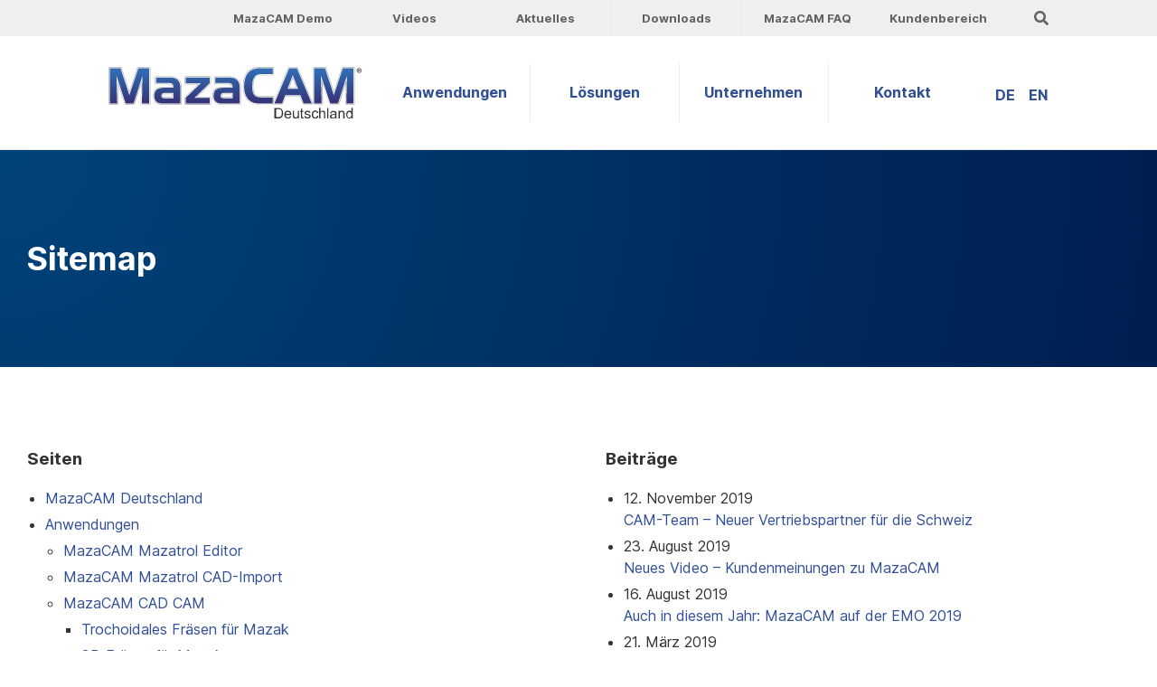

--- FILE ---
content_type: text/html; charset=UTF-8
request_url: https://www.mazacam.de/sitemap/
body_size: 9636
content:
<!doctype html>
<html lang="de-DE" prefix="og: https://ogp.me/ns#" class="no-js">

<head>
	<meta charset="UTF-8" />
	<meta name="viewport" content="width=device-width, initial-scale=1" />
	<meta http-equiv="X-UA-Compatible" content="IE=edge,chrome=1" />
	<link rel="alternate" hreflang="de" href="https://www.mazacam.de/sitemap/" />
<link rel="alternate" hreflang="en" href="https://www.mazacam.de/en/sitemap/" />
<link rel="alternate" hreflang="x-default" href="https://www.mazacam.de/sitemap/" />

<!-- Suchmaschinen-Optimierung durch Rank Math PRO - https://rankmath.com/ -->
<title>Sitemap | MazaCam Deutschland</title>
<meta name="robots" content="follow, index, max-snippet:-1, max-video-preview:-1, max-image-preview:large"/>
<link rel="canonical" href="https://www.mazacam.de/sitemap/" />
<meta property="og:locale" content="de_DE" />
<meta property="og:type" content="article" />
<meta property="og:title" content="Sitemap | MazaCam Deutschland" />
<meta property="og:url" content="https://www.mazacam.de/sitemap/" />
<meta property="og:site_name" content="MazaCam Deutschland" />
<meta property="og:updated_time" content="2020-07-09T09:24:30+02:00" />
<meta property="article:published_time" content="2020-03-06T12:19:01+01:00" />
<meta property="article:modified_time" content="2020-07-09T09:24:30+02:00" />
<meta name="twitter:card" content="summary_large_image" />
<meta name="twitter:title" content="Sitemap | MazaCam Deutschland" />
<meta name="twitter:label1" content="Lesedauer" />
<meta name="twitter:data1" content="Weniger als eine Minute" />
<script type="application/ld+json" class="rank-math-schema">{"@context":"https://schema.org","@graph":[{"@type":"Organization","@id":"https://www.mazacam.de/#organization","name":"MazaCam Deutschland","url":"https://www.mazacam.de/"},{"@type":"WebSite","@id":"https://www.mazacam.de/#website","url":"https://www.mazacam.de","name":"MazaCam Deutschland","publisher":{"@id":"https://www.mazacam.de/#organization"},"inLanguage":"de"},{"@type":"WebPage","@id":"https://www.mazacam.de/sitemap/#webpage","url":"https://www.mazacam.de/sitemap/","name":"Sitemap | MazaCam Deutschland","datePublished":"2020-03-06T12:19:01+01:00","dateModified":"2020-07-09T09:24:30+02:00","isPartOf":{"@id":"https://www.mazacam.de/#website"},"inLanguage":"de"},{"@type":"Person","@id":"https://www.mazacam.de/sitemap/#author","name":"T_Lomoth","image":{"@type":"ImageObject","@id":"https://secure.gravatar.com/avatar/35c6847bee28135ffaeef50ef35baadd?s=96&amp;d=blank&amp;r=g","url":"https://secure.gravatar.com/avatar/35c6847bee28135ffaeef50ef35baadd?s=96&amp;d=blank&amp;r=g","caption":"T_Lomoth","inLanguage":"de"},"worksFor":{"@id":"https://www.mazacam.de/#organization"}},{"@type":"Article","headline":"Sitemap | MazaCam Deutschland","datePublished":"2020-03-06T12:19:01+01:00","dateModified":"2020-07-09T09:24:30+02:00","author":{"@id":"https://www.mazacam.de/sitemap/#author","name":"T_Lomoth"},"publisher":{"@id":"https://www.mazacam.de/#organization"},"name":"Sitemap | MazaCam Deutschland","@id":"https://www.mazacam.de/sitemap/#richSnippet","isPartOf":{"@id":"https://www.mazacam.de/sitemap/#webpage"},"inLanguage":"de","mainEntityOfPage":{"@id":"https://www.mazacam.de/sitemap/#webpage"}}]}</script>
<!-- /Rank Math WordPress SEO Plugin -->

<link rel='dns-prefetch' href='//www.mazacam.de' />
<link rel='stylesheet' id='wp-block-library-css' href='https://www.mazacam.de/wp-includes/css/dist/block-library/style.min.css'  media='all' />
<style id='classic-theme-styles-inline-css' type='text/css'>
/*! This file is auto-generated */
.wp-block-button__link{color:#fff;background-color:#32373c;border-radius:9999px;box-shadow:none;text-decoration:none;padding:calc(.667em + 2px) calc(1.333em + 2px);font-size:1.125em}.wp-block-file__button{background:#32373c;color:#fff;text-decoration:none}
</style>
<style id='global-styles-inline-css' type='text/css'>
body{--wp--preset--color--black: rgba(51, 51, 51, 1;--wp--preset--color--cyan-bluish-gray: #abb8c3;--wp--preset--color--white: #fff;--wp--preset--color--pale-pink: #f78da7;--wp--preset--color--vivid-red: #cf2e2e;--wp--preset--color--luminous-vivid-orange: #ff6900;--wp--preset--color--luminous-vivid-amber: #fcb900;--wp--preset--color--light-green-cyan: #7bdcb5;--wp--preset--color--vivid-green-cyan: #00d084;--wp--preset--color--pale-cyan-blue: #8ed1fc;--wp--preset--color--vivid-cyan-blue: #0693e3;--wp--preset--color--vivid-purple: #9b51e0;--wp--preset--color--blue: #314f95;--wp--preset--color--light-blue: #266db5;--wp--preset--color--grey: rgba(51, 51, 51, 0.75);--wp--preset--color--light-grey: rgba(51, 51, 51, 0.1);--wp--preset--gradient--vivid-cyan-blue-to-vivid-purple: linear-gradient(135deg,rgba(6,147,227,1) 0%,rgb(155,81,224) 100%);--wp--preset--gradient--light-green-cyan-to-vivid-green-cyan: linear-gradient(135deg,rgb(122,220,180) 0%,rgb(0,208,130) 100%);--wp--preset--gradient--luminous-vivid-amber-to-luminous-vivid-orange: linear-gradient(135deg,rgba(252,185,0,1) 0%,rgba(255,105,0,1) 100%);--wp--preset--gradient--luminous-vivid-orange-to-vivid-red: linear-gradient(135deg,rgba(255,105,0,1) 0%,rgb(207,46,46) 100%);--wp--preset--gradient--very-light-gray-to-cyan-bluish-gray: linear-gradient(135deg,rgb(238,238,238) 0%,rgb(169,184,195) 100%);--wp--preset--gradient--cool-to-warm-spectrum: linear-gradient(135deg,rgb(74,234,220) 0%,rgb(151,120,209) 20%,rgb(207,42,186) 40%,rgb(238,44,130) 60%,rgb(251,105,98) 80%,rgb(254,248,76) 100%);--wp--preset--gradient--blush-light-purple: linear-gradient(135deg,rgb(255,206,236) 0%,rgb(152,150,240) 100%);--wp--preset--gradient--blush-bordeaux: linear-gradient(135deg,rgb(254,205,165) 0%,rgb(254,45,45) 50%,rgb(107,0,62) 100%);--wp--preset--gradient--luminous-dusk: linear-gradient(135deg,rgb(255,203,112) 0%,rgb(199,81,192) 50%,rgb(65,88,208) 100%);--wp--preset--gradient--pale-ocean: linear-gradient(135deg,rgb(255,245,203) 0%,rgb(182,227,212) 50%,rgb(51,167,181) 100%);--wp--preset--gradient--electric-grass: linear-gradient(135deg,rgb(202,248,128) 0%,rgb(113,206,126) 100%);--wp--preset--gradient--midnight: linear-gradient(135deg,rgb(2,3,129) 0%,rgb(40,116,252) 100%);--wp--preset--font-size--small: 19.5px;--wp--preset--font-size--medium: 20px;--wp--preset--font-size--large: 36.5px;--wp--preset--font-size--x-large: 42px;--wp--preset--font-size--normal: 22px;--wp--preset--font-size--huge: 49.5px;--wp--preset--spacing--20: 0.44rem;--wp--preset--spacing--30: 0.67rem;--wp--preset--spacing--40: 1rem;--wp--preset--spacing--50: 1.5rem;--wp--preset--spacing--60: 2.25rem;--wp--preset--spacing--70: 3.38rem;--wp--preset--spacing--80: 5.06rem;--wp--preset--shadow--natural: 6px 6px 9px rgba(0, 0, 0, 0.2);--wp--preset--shadow--deep: 12px 12px 50px rgba(0, 0, 0, 0.4);--wp--preset--shadow--sharp: 6px 6px 0px rgba(0, 0, 0, 0.2);--wp--preset--shadow--outlined: 6px 6px 0px -3px rgba(255, 255, 255, 1), 6px 6px rgba(0, 0, 0, 1);--wp--preset--shadow--crisp: 6px 6px 0px rgba(0, 0, 0, 1);}:where(.is-layout-flex){gap: 0.5em;}:where(.is-layout-grid){gap: 0.5em;}body .is-layout-flow > .alignleft{float: left;margin-inline-start: 0;margin-inline-end: 2em;}body .is-layout-flow > .alignright{float: right;margin-inline-start: 2em;margin-inline-end: 0;}body .is-layout-flow > .aligncenter{margin-left: auto !important;margin-right: auto !important;}body .is-layout-constrained > .alignleft{float: left;margin-inline-start: 0;margin-inline-end: 2em;}body .is-layout-constrained > .alignright{float: right;margin-inline-start: 2em;margin-inline-end: 0;}body .is-layout-constrained > .aligncenter{margin-left: auto !important;margin-right: auto !important;}body .is-layout-constrained > :where(:not(.alignleft):not(.alignright):not(.alignfull)){max-width: var(--wp--style--global--content-size);margin-left: auto !important;margin-right: auto !important;}body .is-layout-constrained > .alignwide{max-width: var(--wp--style--global--wide-size);}body .is-layout-flex{display: flex;}body .is-layout-flex{flex-wrap: wrap;align-items: center;}body .is-layout-flex > *{margin: 0;}body .is-layout-grid{display: grid;}body .is-layout-grid > *{margin: 0;}:where(.wp-block-columns.is-layout-flex){gap: 2em;}:where(.wp-block-columns.is-layout-grid){gap: 2em;}:where(.wp-block-post-template.is-layout-flex){gap: 1.25em;}:where(.wp-block-post-template.is-layout-grid){gap: 1.25em;}.has-black-color{color: var(--wp--preset--color--black) !important;}.has-cyan-bluish-gray-color{color: var(--wp--preset--color--cyan-bluish-gray) !important;}.has-white-color{color: var(--wp--preset--color--white) !important;}.has-pale-pink-color{color: var(--wp--preset--color--pale-pink) !important;}.has-vivid-red-color{color: var(--wp--preset--color--vivid-red) !important;}.has-luminous-vivid-orange-color{color: var(--wp--preset--color--luminous-vivid-orange) !important;}.has-luminous-vivid-amber-color{color: var(--wp--preset--color--luminous-vivid-amber) !important;}.has-light-green-cyan-color{color: var(--wp--preset--color--light-green-cyan) !important;}.has-vivid-green-cyan-color{color: var(--wp--preset--color--vivid-green-cyan) !important;}.has-pale-cyan-blue-color{color: var(--wp--preset--color--pale-cyan-blue) !important;}.has-vivid-cyan-blue-color{color: var(--wp--preset--color--vivid-cyan-blue) !important;}.has-vivid-purple-color{color: var(--wp--preset--color--vivid-purple) !important;}.has-black-background-color{background-color: var(--wp--preset--color--black) !important;}.has-cyan-bluish-gray-background-color{background-color: var(--wp--preset--color--cyan-bluish-gray) !important;}.has-white-background-color{background-color: var(--wp--preset--color--white) !important;}.has-pale-pink-background-color{background-color: var(--wp--preset--color--pale-pink) !important;}.has-vivid-red-background-color{background-color: var(--wp--preset--color--vivid-red) !important;}.has-luminous-vivid-orange-background-color{background-color: var(--wp--preset--color--luminous-vivid-orange) !important;}.has-luminous-vivid-amber-background-color{background-color: var(--wp--preset--color--luminous-vivid-amber) !important;}.has-light-green-cyan-background-color{background-color: var(--wp--preset--color--light-green-cyan) !important;}.has-vivid-green-cyan-background-color{background-color: var(--wp--preset--color--vivid-green-cyan) !important;}.has-pale-cyan-blue-background-color{background-color: var(--wp--preset--color--pale-cyan-blue) !important;}.has-vivid-cyan-blue-background-color{background-color: var(--wp--preset--color--vivid-cyan-blue) !important;}.has-vivid-purple-background-color{background-color: var(--wp--preset--color--vivid-purple) !important;}.has-black-border-color{border-color: var(--wp--preset--color--black) !important;}.has-cyan-bluish-gray-border-color{border-color: var(--wp--preset--color--cyan-bluish-gray) !important;}.has-white-border-color{border-color: var(--wp--preset--color--white) !important;}.has-pale-pink-border-color{border-color: var(--wp--preset--color--pale-pink) !important;}.has-vivid-red-border-color{border-color: var(--wp--preset--color--vivid-red) !important;}.has-luminous-vivid-orange-border-color{border-color: var(--wp--preset--color--luminous-vivid-orange) !important;}.has-luminous-vivid-amber-border-color{border-color: var(--wp--preset--color--luminous-vivid-amber) !important;}.has-light-green-cyan-border-color{border-color: var(--wp--preset--color--light-green-cyan) !important;}.has-vivid-green-cyan-border-color{border-color: var(--wp--preset--color--vivid-green-cyan) !important;}.has-pale-cyan-blue-border-color{border-color: var(--wp--preset--color--pale-cyan-blue) !important;}.has-vivid-cyan-blue-border-color{border-color: var(--wp--preset--color--vivid-cyan-blue) !important;}.has-vivid-purple-border-color{border-color: var(--wp--preset--color--vivid-purple) !important;}.has-vivid-cyan-blue-to-vivid-purple-gradient-background{background: var(--wp--preset--gradient--vivid-cyan-blue-to-vivid-purple) !important;}.has-light-green-cyan-to-vivid-green-cyan-gradient-background{background: var(--wp--preset--gradient--light-green-cyan-to-vivid-green-cyan) !important;}.has-luminous-vivid-amber-to-luminous-vivid-orange-gradient-background{background: var(--wp--preset--gradient--luminous-vivid-amber-to-luminous-vivid-orange) !important;}.has-luminous-vivid-orange-to-vivid-red-gradient-background{background: var(--wp--preset--gradient--luminous-vivid-orange-to-vivid-red) !important;}.has-very-light-gray-to-cyan-bluish-gray-gradient-background{background: var(--wp--preset--gradient--very-light-gray-to-cyan-bluish-gray) !important;}.has-cool-to-warm-spectrum-gradient-background{background: var(--wp--preset--gradient--cool-to-warm-spectrum) !important;}.has-blush-light-purple-gradient-background{background: var(--wp--preset--gradient--blush-light-purple) !important;}.has-blush-bordeaux-gradient-background{background: var(--wp--preset--gradient--blush-bordeaux) !important;}.has-luminous-dusk-gradient-background{background: var(--wp--preset--gradient--luminous-dusk) !important;}.has-pale-ocean-gradient-background{background: var(--wp--preset--gradient--pale-ocean) !important;}.has-electric-grass-gradient-background{background: var(--wp--preset--gradient--electric-grass) !important;}.has-midnight-gradient-background{background: var(--wp--preset--gradient--midnight) !important;}.has-small-font-size{font-size: var(--wp--preset--font-size--small) !important;}.has-medium-font-size{font-size: var(--wp--preset--font-size--medium) !important;}.has-large-font-size{font-size: var(--wp--preset--font-size--large) !important;}.has-x-large-font-size{font-size: var(--wp--preset--font-size--x-large) !important;}
.wp-block-navigation a:where(:not(.wp-element-button)){color: inherit;}
:where(.wp-block-post-template.is-layout-flex){gap: 1.25em;}:where(.wp-block-post-template.is-layout-grid){gap: 1.25em;}
:where(.wp-block-columns.is-layout-flex){gap: 2em;}:where(.wp-block-columns.is-layout-grid){gap: 2em;}
.wp-block-pullquote{font-size: 1.5em;line-height: 1.6;}
</style>
<link rel='stylesheet' id='wpml-blocks-css' href='https://www.mazacam.de/wp-content/plugins/sitepress-multilingual-cms/dist/css/blocks/styles.css'  media='all' />
<link rel='stylesheet' id='stylesheet-css' href='https://www.mazacam.de/wp-content/themes/mazacam/style.min.css'  media='all' />
<script  src='https://www.mazacam.de/wp-includes/js/jquery/jquery.min.js' id='jquery-core-js'></script>
<script  async="async" src='https://www.mazacam.de/wp-content/themes/mazacam/assets/js/scripts.min.js' id='themescript-js'></script>
<link rel="https://api.w.org/" href="https://www.mazacam.de/wp-json/" /><link rel="alternate" type="application/json" href="https://www.mazacam.de/wp-json/wp/v2/pages/81" /><link rel="alternate" type="application/json+oembed" href="https://www.mazacam.de/wp-json/oembed/1.0/embed?url=https%3A%2F%2Fwww.mazacam.de%2Fsitemap%2F" />
<link rel="alternate" type="text/xml+oembed" href="https://www.mazacam.de/wp-json/oembed/1.0/embed?url=https%3A%2F%2Fwww.mazacam.de%2Fsitemap%2F&#038;format=xml" />
<meta name="generator" content="WPML ver:4.6.5 stt:1,3;" />
<link rel="icon" href="https://www.mazacam.de/wp-content/uploads/2020/04/cropped-mazacam-favicon-32x32.png" sizes="32x32" />
<link rel="icon" href="https://www.mazacam.de/wp-content/uploads/2020/04/cropped-mazacam-favicon-192x192.png" sizes="192x192" />
<link rel="apple-touch-icon" href="https://www.mazacam.de/wp-content/uploads/2020/04/cropped-mazacam-favicon-180x180.png" />
<meta name="msapplication-TileImage" content="https://www.mazacam.de/wp-content/uploads/2020/04/cropped-mazacam-favicon-270x270.png" />
</head>

<body class="page-template page-template-template-parts page-template-page-sitemap page-template-template-partspage-sitemap-php page page-id-81 wp-embed-responsive sitemap">
	<!--[if lt IE 8]>
			<p class="browserupgrade">Sie verwenden einen <strong>veralteten</strong> Browser. Bitte <a href="http://browsehappy.com/" target="_blank">aktualisieren Sie Ihren Browser</a> um Ihr Erlebniss zu verbessern.</p>
		<![endif]-->

	<a class="skip-link screen-reader-text" href="#content">Zum Inhalt springen</a>

	<header id="site-header">

		<div class="site-header-secondary">
			<div class="wrapper">
				<nav class="secondary-menu-wrapper">
					<ul class="secondary-menu reset-list-style">
						<li id="menu-item-1272" class="menu-item menu-item-type-post_type menu-item-object-page menu-item-1272"><a href="https://www.mazacam.de/mazacam-demo/">MazaCAM Demo</a></li><li id="menu-item-1279" class="menu-item menu-item-type-post_type menu-item-object-page menu-item-1279"><a href="https://www.mazacam.de/videos/">Videos</a></li><li id="menu-item-38" class="menu-item menu-item-type-post_type menu-item-object-page menu-item-38"><a href="https://www.mazacam.de/aktuelles/">Aktuelles</a></li><li id="menu-item-48" class="menu-item menu-item-type-post_type menu-item-object-page menu-item-48"><a href="https://www.mazacam.de/downloads/">Downloads</a></li><li id="menu-item-46" class="menu-item menu-item-type-post_type menu-item-object-page menu-item-46"><a href="https://www.mazacam.de/faq/">MazaCAM FAQ</a></li><li id="menu-item-47" class="menu-item menu-item-type-post_type menu-item-object-page menu-item-47"><a href="https://www.mazacam.de/kundenbereich/">Kundenbereich</a></li>					</ul>
				</nav>

				<a class="search-toggle">
					<i class="fas fa-search"></i>
				</a>

				<div class="site-header-search">
					<form class="search" method="get" action="https://www.mazacam.de" role="search">
						<input required class="site-header-search-input" type="search" name="s" placeholder="Suchbegriff…">
						<span class="site-header-search-close">
							<i class="fas fa-times"></i>
						</span>
						<button class="btn small site-header-search-submit" type="submit" role="button">Suchen</button>
					</form>
				</div>

			</div>
		</div>

		<div class="site-header-primary">
			<div class="wrapper">

				<div class="site-header-logo">
					<a href="https://www.mazacam.de">
						<img class="side-header-logo-img" src="https://www.mazacam.de/wp-content/themes/mazacam/assets/img/mazacam-logo.svg" alt="MazaCam Logo">
					</a>
				</div>

				<nav class="primary-menu-wrapper">
					<ul class="primary-menu reset-list-style">
						<li id="menu-item-145" class="menu-item menu-item-type-custom menu-item-object-custom menu-item-has-children menu-item-145"><a href="#">Anwendungen</a><ul class="sub-menu"><li id="menu-item-24" class="menu-item menu-item-type-post_type menu-item-object-page menu-item-24"><a href="https://www.mazacam.de/anwendungen/">MazaCAM Software</a></li><li id="menu-item-72" class="menu-item menu-item-type-post_type menu-item-object-page menu-item-72"><a href="https://www.mazacam.de/anwendungen/mazacam-mazatrol-editor/">MazaCAM Mazatrol Editor</a></li><li id="menu-item-73" class="menu-item menu-item-type-post_type menu-item-object-page menu-item-73"><a href="https://www.mazacam.de/anwendungen/mazacam-mazatrol-cad-import/">MazaCAM Mazatrol CAD-Import</a></li><li id="menu-item-74" class="menu-item menu-item-type-post_type menu-item-object-page menu-item-has-children menu-item-74"><a href="https://www.mazacam.de/anwendungen/mazacam-cad-cam/">MazaCAM CAD CAM</a><ul class="sub-menu"><li id="menu-item-897" class="menu-item menu-item-type-post_type menu-item-object-page menu-item-897"><a href="https://www.mazacam.de/anwendungen/mazacam-cad-cam/trochoidales-fraesen-fuer-mazak/">Trochoidales Fräsen für Mazak</a></li><li id="menu-item-896" class="menu-item menu-item-type-post_type menu-item-object-page menu-item-896"><a href="https://www.mazacam.de/anwendungen/mazacam-cad-cam/3d-fraesen-fuer-mazak/">3D Fräsen für Mazak</a></li></ul></li><li id="menu-item-75" class="menu-item menu-item-type-post_type menu-item-object-page menu-item-75"><a href="https://www.mazacam.de/anwendungen/mazatrol-konvertieren-fuer-alle-mazak-steuerungsgenerationen/">Mazatrol Konvertieren</a></li><li id="menu-item-76" class="menu-item menu-item-type-post_type menu-item-object-page menu-item-has-children menu-item-76"><a href="https://www.mazacam.de/anwendungen/mazak-datenuebertragung/">Mazak Datenübertragung</a><ul class="sub-menu"><li id="menu-item-899" class="menu-item menu-item-type-post_type menu-item-object-page menu-item-899"><a href="https://www.mazacam.de/anwendungen/mazak-datenuebertragung/dnc-basic-fuer-mazak/">Datenübertragung für Mazak</a></li></ul></li></ul></li><li id="menu-item-146" class="menu-item menu-item-type-custom menu-item-object-custom menu-item-has-children menu-item-146"><a href="#">Lösungen</a><ul class="sub-menu"><li id="menu-item-26" class="menu-item menu-item-type-post_type menu-item-object-page menu-item-26"><a href="https://www.mazacam.de/loesungen/">MazaCAM Lösungen</a></li><li id="menu-item-99" class="menu-item menu-item-type-post_type menu-item-object-page menu-item-99"><a href="https://www.mazacam.de/loesungen/mazacam-installation-konfiguration/">MazaCAM Installation und Konfiguration</a></li><li id="menu-item-100" class="menu-item menu-item-type-post_type menu-item-object-page menu-item-100"><a href="https://www.mazacam.de/loesungen/mazacam-schulungen/">MazaCAM Schulungen</a></li><li id="menu-item-101" class="menu-item menu-item-type-post_type menu-item-object-page menu-item-101"><a href="https://www.mazacam.de/loesungen/mazak-schulungen/">Mazak Schulungen</a></li><li id="menu-item-102" class="menu-item menu-item-type-post_type menu-item-object-page menu-item-102"><a href="https://www.mazacam.de/loesungen/mazak-auftragsprogrammierung/">Mazak Auftragsprogrammierung und Einrichtservice</a></li><li id="menu-item-103" class="menu-item menu-item-type-post_type menu-item-object-page menu-item-103"><a href="https://www.mazacam.de/loesungen/mazak-hardware/">Mazak Hardware</a></li></ul></li><li id="menu-item-149" class="menu-item menu-item-type-custom menu-item-object-custom menu-item-has-children menu-item-149"><a href="#">Unternehmen</a><ul class="sub-menu"><li id="menu-item-37" class="menu-item menu-item-type-post_type menu-item-object-page menu-item-37"><a href="https://www.mazacam.de/unternehmen/">MazaCAM Deutschland</a></li><li id="menu-item-117" class="menu-item menu-item-type-post_type menu-item-object-page menu-item-117"><a href="https://www.mazacam.de/unternehmen/referenzkunden/">Referenzkunden</a></li><li id="menu-item-118" class="menu-item menu-item-type-post_type menu-item-object-page menu-item-118"><a href="https://www.mazacam.de/unternehmen/kundenstimmen/">Kundenstimmen</a></li><li id="menu-item-119" class="menu-item menu-item-type-post_type menu-item-object-page menu-item-119"><a href="https://www.mazacam.de/unternehmen/historie/">Historie</a></li><li id="menu-item-120" class="menu-item menu-item-type-post_type menu-item-object-page menu-item-120"><a href="https://www.mazacam.de/unternehmen/netzwerk/">Netzwerk</a></li></ul></li><li id="menu-item-147" class="menu-item menu-item-type-custom menu-item-object-custom menu-item-has-children menu-item-147"><a href="#">Kontakt</a><ul class="sub-menu"><li id="menu-item-36" class="menu-item menu-item-type-post_type menu-item-object-page menu-item-36"><a href="https://www.mazacam.de/kontakt/">Kontakt</a></li><li id="menu-item-130" class="menu-item menu-item-type-post_type menu-item-object-page menu-item-130"><a href="https://www.mazacam.de/kontakt/ansprechpartner/">Ansprechpartner</a></li><li id="menu-item-131" class="menu-item menu-item-type-post_type menu-item-object-page menu-item-131"><a href="https://www.mazacam.de/kontakt/angebot-anfordern/">Angebot anfordern</a></li><li id="menu-item-148" class="menu-item menu-item-type-post_type menu-item-object-page menu-item-148"><a href="https://www.mazacam.de/kontakt/mazacam-support/">MazaCAM Support</a></li><li id="menu-item-132" class="menu-item menu-item-type-post_type menu-item-object-page menu-item-132"><a href="https://www.mazacam.de/kontakt/fernwartungsmodul/">Fernwartungsmodul</a></li></ul></li>					</ul>
				</nav>

				<div class="mobile-toggle">
					<span class="hamburger-text">Menü</span>
					<span class="hamburger-inner"></span>
				</div>

				<nav class="mobile-menu-wrapper">

					<form class="mobile-menu-search" method="get" action="https://www.mazacam.de" role="search">
	<input required class="mobile-menu-search__input" type="search" name="s" placeholder="Suchbegriff…">
	<button class="mobile-menu-search__submit" type="submit" role="button"><i class="fas fa-search"></i></button>
</form>
					<ul class="mobile-menu reset-list-style">
						<li class="menu-item menu-item-type-custom menu-item-object-custom menu-item-has-children menu-item-145"><a href="#">Anwendungen</a><ul class="sub-menu"><li class="menu-item menu-item-type-post_type menu-item-object-page menu-item-24"><a href="https://www.mazacam.de/anwendungen/">MazaCAM Software</a></li><li class="menu-item menu-item-type-post_type menu-item-object-page menu-item-72"><a href="https://www.mazacam.de/anwendungen/mazacam-mazatrol-editor/">MazaCAM Mazatrol Editor</a></li><li class="menu-item menu-item-type-post_type menu-item-object-page menu-item-73"><a href="https://www.mazacam.de/anwendungen/mazacam-mazatrol-cad-import/">MazaCAM Mazatrol CAD-Import</a></li><li class="menu-item menu-item-type-post_type menu-item-object-page menu-item-has-children menu-item-74"><a href="https://www.mazacam.de/anwendungen/mazacam-cad-cam/">MazaCAM CAD CAM</a><ul class="sub-menu"><li class="menu-item menu-item-type-post_type menu-item-object-page menu-item-897"><a href="https://www.mazacam.de/anwendungen/mazacam-cad-cam/trochoidales-fraesen-fuer-mazak/">Trochoidales Fräsen für Mazak</a></li><li class="menu-item menu-item-type-post_type menu-item-object-page menu-item-896"><a href="https://www.mazacam.de/anwendungen/mazacam-cad-cam/3d-fraesen-fuer-mazak/">3D Fräsen für Mazak</a></li></ul></li><li class="menu-item menu-item-type-post_type menu-item-object-page menu-item-75"><a href="https://www.mazacam.de/anwendungen/mazatrol-konvertieren-fuer-alle-mazak-steuerungsgenerationen/">Mazatrol Konvertieren</a></li><li class="menu-item menu-item-type-post_type menu-item-object-page menu-item-has-children menu-item-76"><a href="https://www.mazacam.de/anwendungen/mazak-datenuebertragung/">Mazak Datenübertragung</a><ul class="sub-menu"><li class="menu-item menu-item-type-post_type menu-item-object-page menu-item-899"><a href="https://www.mazacam.de/anwendungen/mazak-datenuebertragung/dnc-basic-fuer-mazak/">Datenübertragung für Mazak</a></li></ul></li></ul></li><li class="menu-item menu-item-type-custom menu-item-object-custom menu-item-has-children menu-item-146"><a href="#">Lösungen</a><ul class="sub-menu"><li class="menu-item menu-item-type-post_type menu-item-object-page menu-item-26"><a href="https://www.mazacam.de/loesungen/">MazaCAM Lösungen</a></li><li class="menu-item menu-item-type-post_type menu-item-object-page menu-item-99"><a href="https://www.mazacam.de/loesungen/mazacam-installation-konfiguration/">MazaCAM Installation und Konfiguration</a></li><li class="menu-item menu-item-type-post_type menu-item-object-page menu-item-100"><a href="https://www.mazacam.de/loesungen/mazacam-schulungen/">MazaCAM Schulungen</a></li><li class="menu-item menu-item-type-post_type menu-item-object-page menu-item-101"><a href="https://www.mazacam.de/loesungen/mazak-schulungen/">Mazak Schulungen</a></li><li class="menu-item menu-item-type-post_type menu-item-object-page menu-item-102"><a href="https://www.mazacam.de/loesungen/mazak-auftragsprogrammierung/">Mazak Auftragsprogrammierung und Einrichtservice</a></li><li class="menu-item menu-item-type-post_type menu-item-object-page menu-item-103"><a href="https://www.mazacam.de/loesungen/mazak-hardware/">Mazak Hardware</a></li></ul></li><li class="menu-item menu-item-type-custom menu-item-object-custom menu-item-has-children menu-item-149"><a href="#">Unternehmen</a><ul class="sub-menu"><li class="menu-item menu-item-type-post_type menu-item-object-page menu-item-37"><a href="https://www.mazacam.de/unternehmen/">MazaCAM Deutschland</a></li><li class="menu-item menu-item-type-post_type menu-item-object-page menu-item-117"><a href="https://www.mazacam.de/unternehmen/referenzkunden/">Referenzkunden</a></li><li class="menu-item menu-item-type-post_type menu-item-object-page menu-item-118"><a href="https://www.mazacam.de/unternehmen/kundenstimmen/">Kundenstimmen</a></li><li class="menu-item menu-item-type-post_type menu-item-object-page menu-item-119"><a href="https://www.mazacam.de/unternehmen/historie/">Historie</a></li><li class="menu-item menu-item-type-post_type menu-item-object-page menu-item-120"><a href="https://www.mazacam.de/unternehmen/netzwerk/">Netzwerk</a></li></ul></li><li class="menu-item menu-item-type-custom menu-item-object-custom menu-item-has-children menu-item-147"><a href="#">Kontakt</a><ul class="sub-menu"><li class="menu-item menu-item-type-post_type menu-item-object-page menu-item-36"><a href="https://www.mazacam.de/kontakt/">Kontakt</a></li><li class="menu-item menu-item-type-post_type menu-item-object-page menu-item-130"><a href="https://www.mazacam.de/kontakt/ansprechpartner/">Ansprechpartner</a></li><li class="menu-item menu-item-type-post_type menu-item-object-page menu-item-131"><a href="https://www.mazacam.de/kontakt/angebot-anfordern/">Angebot anfordern</a></li><li class="menu-item menu-item-type-post_type menu-item-object-page menu-item-148"><a href="https://www.mazacam.de/kontakt/mazacam-support/">MazaCAM Support</a></li><li class="menu-item menu-item-type-post_type menu-item-object-page menu-item-132"><a href="https://www.mazacam.de/kontakt/fernwartungsmodul/">Fernwartungsmodul</a></li></ul></li>					</ul>

					<ul class="mobile-menu reset-list-style">
						<li class="menu-item menu-item-type-post_type menu-item-object-page menu-item-1272"><a href="https://www.mazacam.de/mazacam-demo/">MazaCAM Demo</a></li><li class="menu-item menu-item-type-post_type menu-item-object-page menu-item-1279"><a href="https://www.mazacam.de/videos/">Videos</a></li><li class="menu-item menu-item-type-post_type menu-item-object-page menu-item-38"><a href="https://www.mazacam.de/aktuelles/">Aktuelles</a></li><li class="menu-item menu-item-type-post_type menu-item-object-page menu-item-48"><a href="https://www.mazacam.de/downloads/">Downloads</a></li><li class="menu-item menu-item-type-post_type menu-item-object-page menu-item-46"><a href="https://www.mazacam.de/faq/">MazaCAM FAQ</a></li><li class="menu-item menu-item-type-post_type menu-item-object-page menu-item-47"><a href="https://www.mazacam.de/kundenbereich/">Kundenbereich</a></li>					</ul>

					<div class="language-toggle">
						
<div class="wpml-ls-statics-shortcode_actions wpml-ls wpml-ls-legacy-list-horizontal">
	<ul><li class="wpml-ls-slot-shortcode_actions wpml-ls-item wpml-ls-item-de wpml-ls-current-language wpml-ls-first-item wpml-ls-item-legacy-list-horizontal">
				<a href="https://www.mazacam.de/sitemap/" class="wpml-ls-link">
                    <span class="wpml-ls-native">DE</span></a>
			</li><li class="wpml-ls-slot-shortcode_actions wpml-ls-item wpml-ls-item-en wpml-ls-last-item wpml-ls-item-legacy-list-horizontal">
				<a href="https://www.mazacam.de/en/sitemap/" class="wpml-ls-link">
                    <span class="wpml-ls-native" lang="en">EN</span></a>
			</li></ul>
</div>
					</div>

					<ul class="mobile-menu legal-menu reset-list-style">
						<li id="menu-item-85" class="menu-item menu-item-type-post_type menu-item-object-page menu-item-85"><a href="https://www.mazacam.de/impressum/">Impressum</a></li><li id="menu-item-87" class="menu-item menu-item-type-post_type menu-item-object-page menu-item-privacy-policy menu-item-87"><a rel="privacy-policy" href="https://www.mazacam.de/datenschutzerklaerung/">Datenschutzerklärung</a></li><li id="menu-item-84" class="menu-item menu-item-type-post_type menu-item-object-page menu-item-84"><a href="https://www.mazacam.de/agb/">AGB</a></li><li id="menu-item-83" class="menu-item menu-item-type-post_type menu-item-object-page current-menu-item page_item page-item-81 current_page_item menu-item-83"><a href="https://www.mazacam.de/sitemap/" aria-current="page">Sitemap</a></li>					</ul>

				</nav>

				<div class="language-toggle">
					
<div class="wpml-ls-statics-shortcode_actions wpml-ls wpml-ls-legacy-list-horizontal">
	<ul><li class="wpml-ls-slot-shortcode_actions wpml-ls-item wpml-ls-item-de wpml-ls-current-language wpml-ls-first-item wpml-ls-item-legacy-list-horizontal">
				<a href="https://www.mazacam.de/sitemap/" class="wpml-ls-link">
                    <span class="wpml-ls-native">DE</span></a>
			</li><li class="wpml-ls-slot-shortcode_actions wpml-ls-item wpml-ls-item-en wpml-ls-last-item wpml-ls-item-legacy-list-horizontal">
				<a href="https://www.mazacam.de/en/sitemap/" class="wpml-ls-link">
                    <span class="wpml-ls-native" lang="en">EN</span></a>
			</li></ul>
</div>
				</div>

			</div>
		</div>
	</header>
	<main id="main" class="site-content">

		<article id="post-81" class="post-81 page type-page status-publish hentry">

			<header class="entry-header">
				<div class="wrapper">
					<h1 class="entry-header-title">Sitemap</h1>
				</div>
			</header>

			<div class="entry-content">
				<div class="wrapper">

					<div class="row">
						<div class="col-12 col-md-6">

							<h3>Seiten</h3>
							<ul>
								<li class="page_item page-item-27"><a href="https://www.mazacam.de/">MazaCAM Deutschland</a></li>
<li class="page_item page-item-19 page_item_has_children"><a href="https://www.mazacam.de/anwendungen/">Anwendungen</a>
<ul class='children'>
	<li class="page_item page-item-62"><a href="https://www.mazacam.de/anwendungen/mazacam-mazatrol-editor/">MazaCAM Mazatrol Editor</a></li>
	<li class="page_item page-item-64"><a href="https://www.mazacam.de/anwendungen/mazacam-mazatrol-cad-import/">MazaCAM Mazatrol CAD-Import</a></li>
	<li class="page_item page-item-66 page_item_has_children"><a href="https://www.mazacam.de/anwendungen/mazacam-cad-cam/">MazaCAM CAD CAM</a>
	<ul class='children'>
		<li class="page_item page-item-892"><a href="https://www.mazacam.de/anwendungen/mazacam-cad-cam/trochoidales-fraesen-fuer-mazak/">Trochoidales Fräsen für Mazak</a></li>
		<li class="page_item page-item-894"><a href="https://www.mazacam.de/anwendungen/mazacam-cad-cam/3d-fraesen-fuer-mazak/">3D Fräsen für Mazak</a></li>
	</ul>
</li>
	<li class="page_item page-item-70"><a href="https://www.mazacam.de/anwendungen/mazatrol-konvertieren-fuer-alle-mazak-steuerungsgenerationen/">Mazatrol Konvertieren</a></li>
	<li class="page_item page-item-68 page_item_has_children"><a href="https://www.mazacam.de/anwendungen/mazak-datenuebertragung/">Mazak Datenübertragung</a>
	<ul class='children'>
		<li class="page_item page-item-887"><a href="https://www.mazacam.de/anwendungen/mazak-datenuebertragung/dnc-basic-fuer-mazak/">Datenübertragung für Mazak</a></li>
	</ul>
</li>
</ul>
</li>
<li class="page_item page-item-21 page_item_has_children"><a href="https://www.mazacam.de/loesungen/">Lösungen</a>
<ul class='children'>
	<li class="page_item page-item-89"><a href="https://www.mazacam.de/loesungen/mazacam-installation-konfiguration/">MazaCAM Installation und Konfiguration</a></li>
	<li class="page_item page-item-91"><a href="https://www.mazacam.de/loesungen/mazacam-schulungen/">MazaCAM Schulungen</a></li>
	<li class="page_item page-item-93"><a href="https://www.mazacam.de/loesungen/mazak-schulungen/">Mazak Schulungen</a></li>
	<li class="page_item page-item-95"><a href="https://www.mazacam.de/loesungen/mazak-auftragsprogrammierung/">Mazak Auftragsprogrammierung und Einrichtservice</a></li>
	<li class="page_item page-item-97"><a href="https://www.mazacam.de/loesungen/mazak-hardware/">Mazak Hardware</a></li>
</ul>
</li>
<li class="page_item page-item-29 page_item_has_children"><a href="https://www.mazacam.de/unternehmen/">Unternehmen</a>
<ul class='children'>
	<li class="page_item page-item-108 page_item_has_children"><a href="https://www.mazacam.de/unternehmen/referenzkunden/">Referenzkunden</a>
	<ul class='children'>
		<li class="page_item page-item-855"><a href="https://www.mazacam.de/unternehmen/referenzkunden/aardal-maskinering/">Årdal Maskinering</a></li>
		<li class="page_item page-item-857"><a href="https://www.mazacam.de/unternehmen/referenzkunden/amtec-spannhydraulik/">amtec Spannhydraulik</a></li>
		<li class="page_item page-item-859"><a href="https://www.mazacam.de/unternehmen/referenzkunden/fift-gmbh/">Fift GmbH</a></li>
		<li class="page_item page-item-861"><a href="https://www.mazacam.de/unternehmen/referenzkunden/hinterleitner-gmbh/">Hinterleitner GmbH</a></li>
		<li class="page_item page-item-863"><a href="https://www.mazacam.de/unternehmen/referenzkunden/industrial-plastics-europe/">Industrial Plastics Europe</a></li>
		<li class="page_item page-item-867"><a href="https://www.mazacam.de/unternehmen/referenzkunden/metaxon-ag/">Metaxon AG</a></li>
		<li class="page_item page-item-865"><a href="https://www.mazacam.de/unternehmen/referenzkunden/kazimieruk/">Kazimieruk</a></li>
		<li class="page_item page-item-869"><a href="https://www.mazacam.de/unternehmen/referenzkunden/miheu/">MIHEU</a></li>
		<li class="page_item page-item-871"><a href="https://www.mazacam.de/unternehmen/referenzkunden/mph-metallverarbeitung/">MPH Metallverarbeitung</a></li>
		<li class="page_item page-item-873"><a href="https://www.mazacam.de/unternehmen/referenzkunden/munsch-chemie-pumpen-gmbh/">Munsch Chemie-Pumpen GmbH</a></li>
		<li class="page_item page-item-875"><a href="https://www.mazacam.de/unternehmen/referenzkunden/erwin-pielnhofer-und-stefan-bradl-gbr-cnc-zerspanung/">Erwin Pielnhofer und Stefan Bradl GbR CNC-Zerspanung</a></li>
		<li class="page_item page-item-877"><a href="https://www.mazacam.de/unternehmen/referenzkunden/p-k-jeppesen-soen-a-s/">PK JEPPESEN &#038; SØN A/S</a></li>
		<li class="page_item page-item-879"><a href="https://www.mazacam.de/unternehmen/referenzkunden/seegerbaensch-gmbh/">Seeger&#038;Baensch GmbH</a></li>
		<li class="page_item page-item-881"><a href="https://www.mazacam.de/unternehmen/referenzkunden/sems-d-o-o/">SEMS d. o. o.</a></li>
	</ul>
</li>
	<li class="page_item page-item-110"><a href="https://www.mazacam.de/unternehmen/kundenstimmen/">Kundenstimmen</a></li>
	<li class="page_item page-item-112"><a href="https://www.mazacam.de/unternehmen/historie/">Historie</a></li>
	<li class="page_item page-item-114"><a href="https://www.mazacam.de/unternehmen/netzwerk/">Netzwerk</a></li>
</ul>
</li>
<li class="page_item page-item-31 page_item_has_children"><a href="https://www.mazacam.de/kontakt/">Kontakt</a>
<ul class='children'>
	<li class="page_item page-item-121"><a href="https://www.mazacam.de/kontakt/ansprechpartner/">Ansprechpartner</a></li>
	<li class="page_item page-item-125"><a href="https://www.mazacam.de/kontakt/angebot-anfordern/">Angebot anfordern</a></li>
	<li class="page_item page-item-127"><a href="https://www.mazacam.de/kontakt/fernwartungsmodul/">Fernwartungsmodul</a></li>
	<li class="page_item page-item-142"><a href="https://www.mazacam.de/kontakt/mazacam-support/">MazaCAM Support</a></li>
</ul>
</li>
<li class="page_item page-item-1270"><a href="https://www.mazacam.de/mazacam-demo/">MazaCAM Demo</a></li>
<li class="page_item page-item-1277"><a href="https://www.mazacam.de/videos/">Videos</a></li>
<li class="page_item page-item-33"><a href="https://www.mazacam.de/aktuelles/">Aktuelles</a></li>
<li class="page_item page-item-40"><a href="https://www.mazacam.de/downloads/">Downloads</a></li>
<li class="page_item page-item-42"><a href="https://www.mazacam.de/kundenbereich/">Kundenbereich</a></li>
<li class="page_item page-item-44"><a href="https://www.mazacam.de/faq/">MazaCAM FAQ</a></li>
<li class="page_item page-item-77"><a href="https://www.mazacam.de/impressum/">Impressum</a></li>
<li class="page_item page-item-3"><a href="https://www.mazacam.de/datenschutzerklaerung/">Datenschutzerklärung</a></li>
<li class="page_item page-item-79"><a href="https://www.mazacam.de/agb/">AGB</a></li>
<li class="page_item page-item-81 current_page_item"><a href="https://www.mazacam.de/sitemap/" aria-current="page">Sitemap</a></li>
							</ul>

						</div>

						<div class="col-12 col-md-6">
							<h3>Beiträge</h3>

														<ul>
																<li>
									12. November 2019<br>
									<a href="https://www.mazacam.de/cam-team-neuer-vertriebspartner-fuer-die-schweiz/" title="CAM-Team &#8211; Neuer Vertriebspartner für die Schweiz">
										CAM-Team &#8211; Neuer Vertriebspartner für die Schweiz									</a>
								</li>
																<li>
									23. August 2019<br>
									<a href="https://www.mazacam.de/neues-video-kundenmeinungen-zu-mazacam/" title="Neues Video &#8211; Kundenmeinungen zu MazaCAM">
										Neues Video &#8211; Kundenmeinungen zu MazaCAM									</a>
								</li>
																<li>
									16. August 2019<br>
									<a href="https://www.mazacam.de/auch-in-diesem-jahr-mazacam-auf-der-emo-2019/" title="Auch in diesem Jahr: MazaCAM auf der EMO 2019">
										Auch in diesem Jahr: MazaCAM auf der EMO 2019									</a>
								</li>
																<li>
									21. März 2019<br>
									<a href="https://www.mazacam.de/mazmanager/" title="MazManager ab sofort erhältlich">
										MazManager ab sofort erhältlich									</a>
								</li>
															</ul>
							
						</div>
					</div>

				</div>
			</div>

		</article>
	</main>

<aside class="site-sidebar">
	<div class="wrapper">
		<div>
			<h2>
				Möchten Sie mit MazaCAM loslegen?			</h2>
						<a class="btn site-sitebar-btn" href="/kontakt/angebot-anfordern/">
				Jetzt Angebot anfordern			</a>
									<a class="btn site-sitebar-btn" href="/mazacam-demo/">
				Jetzt Demo anfordern			</a>
					</div>
	</div>
</aside>
			<footer class="site-footer">
				<div class="wrapper">

					<div class="site-footer-top">
						<div class="row">
							<div class="col-sm-6 col-lg-4">
								<a href="https://www.mazacam.de">
									<img class="side-footer-logo-img" src="https://www.mazacam.de/wp-content/themes/mazacam/assets/img/mazacam-logo-footer.svg" loading="lazy" alt="MazaCam Logo">
								</a>
								<address class="site-footer-contact">
																			Auf dem Ohligsberg 16, D-52477 Alsdorf<br>
																												E‑Mail: 										<a href="mailto:info@mazacam.de" title="Schreiben Sie uns">
											info@mazacam.de										</a><br>
																												Telefon: 										<a href="tel:+49 (0) 24 04 9 55 80 31" title="Rufen Sie uns an">
											+49 (0) 24 04 9 55 80 31										</a>
																	</address>
							</div>
							<div class="col-sm-6 col-lg-2">
																	<nav class="footer-navigation" aria-label="Footer Menu">
										<div class="menu-zweitmenue-container"><ul id="menu-zweitmenue-2" class="site-footer-top-menu"><li class="menu-item menu-item-type-post_type menu-item-object-page menu-item-1272"><a href="https://www.mazacam.de/mazacam-demo/">MazaCAM Demo</a></li>
<li class="menu-item menu-item-type-post_type menu-item-object-page menu-item-1279"><a href="https://www.mazacam.de/videos/">Videos</a></li>
<li class="menu-item menu-item-type-post_type menu-item-object-page menu-item-38"><a href="https://www.mazacam.de/aktuelles/">Aktuelles</a></li>
<li class="menu-item menu-item-type-post_type menu-item-object-page menu-item-48"><a href="https://www.mazacam.de/downloads/">Downloads</a></li>
<li class="menu-item menu-item-type-post_type menu-item-object-page menu-item-46"><a href="https://www.mazacam.de/faq/">MazaCAM FAQ</a></li>
<li class="menu-item menu-item-type-post_type menu-item-object-page menu-item-47"><a href="https://www.mazacam.de/kundenbereich/">Kundenbereich</a></li>
</ul></div>									</nav>
															</div>
							<div class="col-sm-6 col-lg-2">
																	<nav class="footer-navigation" aria-label="Footer Menu">
										<div class="menu-rechtliches-menue-container"><ul id="menu-rechtliches-menue-1" class="site-footer-top-menu"><li class="menu-item menu-item-type-post_type menu-item-object-page menu-item-85"><a href="https://www.mazacam.de/impressum/">Impressum</a></li>
<li class="menu-item menu-item-type-post_type menu-item-object-page menu-item-privacy-policy menu-item-87"><a rel="privacy-policy" href="https://www.mazacam.de/datenschutzerklaerung/">Datenschutzerklärung</a></li>
<li class="menu-item menu-item-type-post_type menu-item-object-page menu-item-84"><a href="https://www.mazacam.de/agb/">AGB</a></li>
<li class="menu-item menu-item-type-post_type menu-item-object-page current-menu-item page_item page-item-81 current_page_item menu-item-83"><a href="https://www.mazacam.de/sitemap/" aria-current="page">Sitemap</a></li>
</ul></div>									</nav>
															</div>
							<div class="col-sm-6 col-lg-4">
																	<div class="site-footer-social">
										<span class="site-footer-social-label">Folgen</span>
										
																							<a class="site-footer-social-icon" href="https://www.facebook.com/MazaCAM/" target="_blank" rel="nofollow noreferrer" title="MazaCAM Deutschland auf Facebook">
												
																									<i class="fab fa-facebook-f fa-1x"></i>
												
																								</a>
											
										
																							<a class="site-footer-social-icon" href="https://www.instagram.com/mazacam_deutschland/" target="_blank" rel="nofollow noreferrer" title="MazaCAM Deutschland auf Instagram">
												
																									<i class="fab fa-instagram fa-1x"></i>
												
																								</a>
											
										
																							<a class="site-footer-social-icon" href="https://www.youtube.com/c/MazaCam1" target="_blank" rel="nofollow noreferrer" title="MazaCAM Deutschland auf YouTube">
												
																									<i class="fab fa-youtube fa-1x"></i>
												
																								</a>
											
										
																							<a class="site-footer-social-icon" href="https://www.linkedin.com/company/12298647" target="_blank" rel="nofollow noreferrer" title="MazaCAM Deutschland auf LinkedIn">
												
																									<i class="fab fa-linkedin-in fa-1x"></i>
												
																								</a>
											
																			</div>
															</div>
						</div>
					</div>

					<div class="site-footer-bottom">
													<div class="row">
								<div id="nav_menu-2" class="col-sm-6 col-lg-3 widget_nav_menu"><h3 class="footer-widget-title">Anwendungen</h3><div class="menu-footer-menue-anwendungen-container"><ul id="menu-footer-menue-anwendungen" class="menu"><li id="menu-item-150" class="menu-item menu-item-type-post_type menu-item-object-page menu-item-150"><a href="https://www.mazacam.de/anwendungen/">Anwendungen</a></li>
<li id="menu-item-151" class="menu-item menu-item-type-post_type menu-item-object-page menu-item-151"><a href="https://www.mazacam.de/anwendungen/mazacam-mazatrol-editor/">MazaCAM Mazatrol Editor</a></li>
<li id="menu-item-152" class="menu-item menu-item-type-post_type menu-item-object-page menu-item-152"><a href="https://www.mazacam.de/anwendungen/mazacam-mazatrol-cad-import/">MazaCAM Mazatrol CAD-Import</a></li>
<li id="menu-item-153" class="menu-item menu-item-type-post_type menu-item-object-page menu-item-153"><a href="https://www.mazacam.de/anwendungen/mazacam-cad-cam/">MazaCAM CAD CAM</a></li>
<li id="menu-item-154" class="menu-item menu-item-type-post_type menu-item-object-page menu-item-154"><a href="https://www.mazacam.de/anwendungen/mazatrol-konvertieren-fuer-alle-mazak-steuerungsgenerationen/">Mazatrol Konvertieren</a></li>
<li id="menu-item-155" class="menu-item menu-item-type-post_type menu-item-object-page menu-item-155"><a href="https://www.mazacam.de/anwendungen/mazak-datenuebertragung/">Mazak Datenübertragung</a></li>
</ul></div></div><div id="nav_menu-3" class="col-sm-6 col-lg-3 widget_nav_menu"><h3 class="footer-widget-title">Lösungen</h3><div class="menu-footer-menue-loesungen-container"><ul id="menu-footer-menue-loesungen" class="menu"><li id="menu-item-156" class="menu-item menu-item-type-post_type menu-item-object-page menu-item-156"><a href="https://www.mazacam.de/loesungen/">Lösungen</a></li>
<li id="menu-item-157" class="menu-item menu-item-type-post_type menu-item-object-page menu-item-157"><a href="https://www.mazacam.de/loesungen/mazacam-installation-konfiguration/">MazaCAM Installation und Konfiguration</a></li>
<li id="menu-item-158" class="menu-item menu-item-type-post_type menu-item-object-page menu-item-158"><a href="https://www.mazacam.de/loesungen/mazacam-schulungen/">MazaCAM Schulungen</a></li>
<li id="menu-item-159" class="menu-item menu-item-type-post_type menu-item-object-page menu-item-159"><a href="https://www.mazacam.de/loesungen/mazak-schulungen/">Mazak Schulungen</a></li>
<li id="menu-item-160" class="menu-item menu-item-type-post_type menu-item-object-page menu-item-160"><a href="https://www.mazacam.de/loesungen/mazak-auftragsprogrammierung/">Mazak Auftragsprogrammierung und Einrichtservice</a></li>
<li id="menu-item-161" class="menu-item menu-item-type-post_type menu-item-object-page menu-item-161"><a href="https://www.mazacam.de/loesungen/mazak-hardware/">Mazak Hardware</a></li>
</ul></div></div><div id="nav_menu-4" class="col-sm-6 col-lg-3 widget_nav_menu"><h3 class="footer-widget-title">Unternehmen</h3><div class="menu-footer-menue-unternehmen-container"><ul id="menu-footer-menue-unternehmen" class="menu"><li id="menu-item-162" class="menu-item menu-item-type-post_type menu-item-object-page menu-item-162"><a href="https://www.mazacam.de/unternehmen/">Unternehmen</a></li>
<li id="menu-item-163" class="menu-item menu-item-type-post_type menu-item-object-page menu-item-163"><a href="https://www.mazacam.de/unternehmen/referenzkunden/">Referenzkunden</a></li>
<li id="menu-item-164" class="menu-item menu-item-type-post_type menu-item-object-page menu-item-164"><a href="https://www.mazacam.de/unternehmen/kundenstimmen/">Kundenstimmen</a></li>
<li id="menu-item-165" class="menu-item menu-item-type-post_type menu-item-object-page menu-item-165"><a href="https://www.mazacam.de/unternehmen/historie/">Historie</a></li>
<li id="menu-item-166" class="menu-item menu-item-type-post_type menu-item-object-page menu-item-166"><a href="https://www.mazacam.de/unternehmen/netzwerk/">Netzwerk</a></li>
</ul></div></div><div id="nav_menu-5" class="col-sm-6 col-lg-3 widget_nav_menu"><h3 class="footer-widget-title">Kontakt</h3><div class="menu-footer-menue-kontakt-container"><ul id="menu-footer-menue-kontakt" class="menu"><li id="menu-item-168" class="menu-item menu-item-type-post_type menu-item-object-page menu-item-168"><a href="https://www.mazacam.de/kontakt/">Kontakt</a></li>
<li id="menu-item-169" class="menu-item menu-item-type-post_type menu-item-object-page menu-item-169"><a href="https://www.mazacam.de/kontakt/ansprechpartner/">Ansprechpartner</a></li>
<li id="menu-item-170" class="menu-item menu-item-type-post_type menu-item-object-page menu-item-170"><a href="https://www.mazacam.de/kontakt/angebot-anfordern/">Angebot anfordern</a></li>
<li id="menu-item-171" class="menu-item menu-item-type-post_type menu-item-object-page menu-item-171"><a href="https://www.mazacam.de/kontakt/fernwartungsmodul/">Fernwartungsmodul</a></li>
<li id="menu-item-172" class="menu-item menu-item-type-post_type menu-item-object-page menu-item-172"><a href="https://www.mazacam.de/kontakt/mazacam-support/">MazaCAM Support</a></li>
</ul></div></div>							</div>
											</div>

					<div class="site-footer-btn">
						<button class="btn-top" type="button">
							<i class="fas fa-chevron-up"></i>
							<span class="screen-reader-text">Zurück nach oben</span>
						</button>
					</div>

					<div class="site-footer-info">
						<span class="footer-meta-copy">
							&copy; 2026 MazaCam Deutschland						</span>
						<span class="footer-meta-author">Made by <a title="Visit braindinx.de" href="https://www.braindinx.de" target="_blank">braindinx</a></span>

					</div>

				</div>
			</footer>

			<script  src='https://www.mazacam.de/wp-content/themes/mazacam/assets/js/vendor/bootstrap.bundle.min.js' id='bootstrap-js'></script>

			</body>

			</html>

--- FILE ---
content_type: text/css
request_url: https://www.mazacam.de/wp-content/themes/mazacam/style.min.css
body_size: 15495
content:
:root{--blue:#314f95;--light-blue:#266db5;--black:rgba(51, 51, 51, 1);--grey:rgba(51, 51, 51, 0.75);--medium-grey:#666;--light-grey:#e9edf0;--white:#fff;--highlight:#aeabab;--content-width:1440px}aside,details,figcaption,figure,footer,header,hgroup,main,nav,section,summary{display:block}html{-webkit-text-size-adjust:100%;overflow-x:hidden}body{margin:0}hr{box-sizing:content-box;height:0;overflow:visible;margin:60px 0;border:0;border-top:1px solid var(--light-grey)}pre{font-family:monospace,monospace;font-size:1em}a{background-color:transparent}abbr[title]{border-bottom:none;text-decoration:underline;-webkit-text-decoration:underline dotted;text-decoration:underline dotted}b,strong{font-weight:700}code,kbd,samp{font-family:monospace,monospace;font-size:1em}small{font-size:80%}sub,sup{font-size:75%;line-height:0;position:relative;vertical-align:baseline}sub{bottom:-.25em}sup{top:-.5em}img{border-style:none}button,input,optgroup,select,textarea{font-size:100%;line-height:1.5;font-family:inherit;margin:0}button,input{overflow:visible}button,select{text-transform:none}[type=button],[type=reset],[type=submit],button{-webkit-appearance:button}[type=button]::-moz-focus-inner,[type=reset]::-moz-focus-inner,[type=submit]::-moz-focus-inner,button::-moz-focus-inner{border-style:none;padding:0}[type=button]:-moz-focusring,[type=reset]:-moz-focusring,[type=submit]:-moz-focusring,button:-moz-focusring{outline:1px dotted ButtonText}fieldset{padding:.35em .75em .625em}legend{box-sizing:border-box;color:inherit;display:table;max-width:100%;padding:0;white-space:normal}progress{vertical-align:baseline}textarea{overflow:auto}[type=checkbox],[type=radio]{box-sizing:border-box;padding:0}[type=number]::-webkit-inner-spin-button,[type=number]::-webkit-outer-spin-button{height:auto}[type=search]{-webkit-appearance:textfield;outline-offset:-2px}[type=search]::-webkit-search-decoration{-webkit-appearance:none}::-webkit-file-upload-button{-webkit-appearance:button;font:inherit}summary{display:list-item}template{display:none}[hidden]{display:none}@font-face{font-family:'Font Awesome 5 Brands';font-style:normal;font-weight:400;font-display:swap;src:url(assets/fonts/fontawesome/fa-brands-400.eot);src:url(assets/fonts/fontawesome/fa-brands-400.eot?#iefix) format('embedded-opentype'),url(assets/fonts/fontawesome/fa-brands-400.woff2) format('woff2'),url(assets/fonts/fontawesome/fa-brands-400.woff) format('woff'),url('assets/fonts/fontawesome/fa-brands-400.ttf"') format('truetype'),url(assets/fonts/fontawesome/fa-brands-400.svg#fontawesome) format('svg')}@font-face{font-family:'Font Awesome 5 Free';font-style:normal;font-weight:900;font-display:swap;src:url(assets/fonts/fontawesome/fa-solid-900.eot);src:url(assets/fonts/fontawesome/fa-solid-900.eot?#iefix) format("embedded-opentype"),url(assets/fonts/fontawesome/fa-solid-900.woff2) format("woff2"),url(assets/fonts/fontawesome/fa-solid-900.woff) format("woff"),url(assets/fonts/fontawesome/fa-solid-900.ttf) format("truetype"),url(assets/fonts/fontawesome/fa-solid-900.svg#fontawesome) format("svg")}@font-face{font-family:"Inter var";font-weight:100 900;font-style:normal;font-display:swap;src:url(assets/fonts/inter/Inter-upright-var.woff2) format("woff2")}@font-face{font-family:"Inter var";font-weight:100 900;font-style:italic;font-display:swap;src:url(assets/fonts/inter/Inter-italic-var.woff2) format("woff2")}*,::after,::before{box-sizing:inherit;-webkit-font-smoothing:antialiased;word-break:break-word;word-wrap:break-word}html{font-size:62.5%;scroll-behavior:smooth;scroll-padding-top:200px}@media (prefers-reduced-motion:reduce){html{scroll-behavior:auto}}body{background:var(--white);box-sizing:border-box;color:var(--black);font-family:-apple-system,BlinkMacSystemFont,"Helvetica Neue",Helvetica,sans-serif;font-size:1.6rem}@supports (font-variation-settings:normal){body{font-family:"Inter var",-apple-system,BlinkMacSystemFont,"Helvetica Neue",Helvetica,sans-serif}}figure{margin:0}iframe{display:block;max-width:100%}video{display:block}embed,img,object,svg{display:block;height:auto;max-width:100%}.embed-responsive{position:relative;display:block;width:100%;padding:0;overflow:hidden}.embed-responsive::before{display:block;content:""}.embed-responsive .embed-responsive-item,.embed-responsive embed,.embed-responsive iframe,.embed-responsive object,.embed-responsive video{position:absolute;top:0;bottom:0;left:0;width:100%;height:100%;border:0}.embed-responsive-21by9::before{padding-top:42.857143%}.embed-responsive-16by9::before{padding-top:56.25%}.embed-responsive-4by3::before{padding-top:75%}.embed-responsive-1by1::before{padding-top:100%}::-moz-selection{background:var(--light-blue);color:var(--white);text-shadow:none}::selection{background:var(--light-blue);color:var(--white);text-shadow:none}::-webkit-selection{background:var(--light-blue);color:var(--white);text-shadow:none}::-moz-selection{background:var(--light-blue);color:var(--white);text-shadow:none}.browserupgrade{margin:0;padding:10px;background:#ffbaba;color:#d8000c;text-align:center}.browserupgrade a{color:#d8000c;text-decoration:underline}.screen-reader-text{border:0;clip:rect(1px,1px,1px,1px);-webkit-clip-path:inset(50%);clip-path:inset(50%);height:1px;margin:-1px;overflow:hidden;padding:0;position:absolute!important;width:1px;word-wrap:normal!important;word-break:normal}.screen-reader-text:focus{background-color:#f1f1f1;border-radius:3px;box-shadow:0 0 2px 2px rgba(0,0,0,.6);clip:auto!important;-webkit-clip-path:none;clip-path:none;color:#21759b;display:block;font-size:14px;font-size:.875rem;font-weight:700;height:auto;right:5px;line-height:normal;padding:15px 23px 14px;text-decoration:none;top:5px;width:auto;z-index:100000}.skip-link{left:-9999rem;top:2.5rem;z-index:999999999;text-decoration:underline}.skip-link:focus{display:block;left:6px;top:7px;font-size:14px;font-weight:600;text-decoration:none;line-height:normal;padding:15px 23px 14px;z-index:100000;right:auto}.form-group{margin-bottom:30px}.form-group label{display:inline-block;margin-bottom:15px;font-weight:700;color:var(--blue)}.form-group-block .wpcf7-list-item{display:block;margin-top:15px}.form-group-inline-block .wpcf7-list-item{display:inline-block;min-width:200px;padding-right:10px;margin-top:15px}.form-row{display:flex;flex-wrap:wrap;margin-right:-15px;margin-left:-15px}.form-row>.col,.form-row>[class*=col-]{padding-right:15px;padding-left:15px}input,input[type=email],input[type=tel],input[type=text]{width:100%;padding:8px 0;border-style:none none solid;border-width:0 0 1px;border-color:var(--medium-grey);border-radius:0;line-height:2.4rem;color:var(--black)}input[type=submit]{width:auto}input[type=radio]{width:auto}input[type=email]:focus,input[type=tel]:focus,input[type=text]:focus{border-style:none none solid;border-width:0 0 1px;-o-border-image:none 100%/1/0 stretch;border-image:none 100%/1/0 stretch;border-color:var(--blue)}textarea{width:100%;padding:8px;border-style:solid;border-width:1px;border-color:var(--medium-grey);border-radius:0}textarea:focus{border-color:var(--blue)}select{display:block;font-size:16px;font-family:sans-serif;font-weight:700;color:#444;line-height:1.3;padding:.6em 1.4em .5em .8em;width:100%;max-width:100%;box-sizing:border-box;margin:0;border:1px solid #aaa;box-shadow:0 1px 0 1px rgba(0,0,0,.04);border-radius:.5em;-moz-appearance:none;-webkit-appearance:none;appearance:none;background-color:#fff;background-image:url('data:image/svg+xml;charset=US-ASCII,%3Csvg%20xmlns%3D%22http%3A%2F%2Fwww.w3.org%2F2000%2Fsvg%22%20width%3D%22292.4%22%20height%3D%22292.4%22%3E%3Cpath%20fill%3D%22%23007CB2%22%20d%3D%22M287%2069.4a17.6%2017.6%200%200%200-13-5.4H18.4c-5%200-9.3%201.8-12.9%205.4A17.6%2017.6%200%200%200%200%2082.2c0%205%201.8%209.3%205.4%2012.9l128%20127.9c3.6%203.6%207.8%205.4%2012.8%205.4s9.2-1.8%2012.8-5.4L287%2095c3.5-3.5%205.4-7.8%205.4-12.8%200-5-1.9-9.2-5.5-12.8z%22%2F%3E%3C%2Fsvg%3E');background-repeat:no-repeat,repeat;background-position:right .7em top 50%,0 0;background-size:.65em auto,100%}.select::-ms-expand{display:none}.select:hover{border-color:#888}.select:focus{border-color:#aaa;box-shadow:0 0 1px 3px rgba(59,153,252,.7);box-shadow:0 0 0 3px -moz-mac-focusring;color:#222;outline:0}.select option{font-weight:400}.wpcf7-list-item-label{padding-left:5px;line-height:2.4rem}@supports (-webkit-appearance:none) or (-moz-appearance:none){input[type=checkbox],input[type=radio]{--active:var(--blue);--active-inner:#fff;--focus:2px rgba(39, 94, 254, .3);--border:var(--medium-grey);--border-hover:var(--blue);--background:#fff;--disabled:#F6F8FF;--disabled-inner:#E1E6F9;-webkit-appearance:none;-moz-appearance:none;height:24px;outline:0;display:inline-block;vertical-align:top;position:relative;margin:0;cursor:pointer;border:1px solid var(--bc,var(--border));background:var(--b,var(--background));transition:background .3s,border-color .3s,box-shadow .2s}input[type=checkbox]:after,input[type=radio]:after{content:'';display:block;left:0;top:0;position:absolute;transition:transform var(--d-t,.3s) var(--d-t-e,ease),opacity var(--d-o,.2s)}input[type=checkbox]:checked,input[type=radio]:checked{--b:var(--active);--bc:var(--active);--d-o:.3s;--d-t:.6s;--d-t-e:cubic-bezier(.2, .85, .32, 1.2)}input[type=checkbox]:disabled,input[type=radio]:disabled{--b:var(--disabled);cursor:not-allowed;opacity:.9}input[type=checkbox]:disabled:checked,input[type=radio]:disabled:checked{--b:var(--disabled-inner);--bc:var(--border)}input[type=checkbox]:disabled+label,input[type=radio]:disabled+label{cursor:not-allowed}input[type=checkbox]:hover:not(:checked):not(:disabled),input[type=radio]:hover:not(:checked):not(:disabled){--bc:var(--border-hover)}input[type=checkbox]:focus,input[type=radio]:focus{box-shadow:0 0 0 var(--focus)}input[type=checkbox]:not(.switch),input[type=radio]:not(.switch){width:24px}input[type=checkbox]:not(.switch):after,input[type=radio]:not(.switch):after{opacity:var(--o,0)}input[type=checkbox]:not(.switch):checked,input[type=radio]:not(.switch):checked{--o:1}input[type=checkbox]+label,input[type=radio]+label{font-size:14px;line-height:21px;display:inline-block;vertical-align:top;cursor:pointer;margin-left:4px}input[type=checkbox]:not(.switch):after{width:5px;height:9px;border:2px solid var(--active-inner);border-top:0;border-left:0;left:7px;top:4px;transform:rotate(var(--r,20deg))}input[type=checkbox]:not(.switch):checked{--r:43deg}input[type=checkbox].switch{width:38px;border-radius:11px}input[type=checkbox].switch:after{left:2px;top:2px;border-radius:50%;width:15px;height:15px;background:var(--ab,var(--border));transform:translateX(var(--x,0))}input[type=checkbox].switch:checked{--ab:var(--active-inner);--x:17px}input[type=checkbox].switch:disabled:not(:checked):after{opacity:.6}input[type=radio]{border-radius:50%}input[type=radio]:after{width:19px;height:19px;border-radius:50%;background:var(--active-inner);opacity:0;transform:scale(var(--s,.7))}input[type=radio]:checked{--s:.5}}.acceptancebox{display:flex}.dsgvo-acceptance-info{padding-left:10px;line-height:1.5;font-size:1.4rem}.required{display:block;margin-top:30px;font-size:1.4rem}ol,ul{padding:0;margin:2rem 0 0 0}ul{list-style:disc}ul ul{list-style:circle}ul ul ul{list-style:square}ol{list-style:decimal}ol ol{list-style:lower-alpha}ol ol ol{list-style:lower-roman}li{line-height:1.5;margin:.5rem 0 0 2rem}li>ol,li>ul{margin:0}.reset-list-style,.reset-list-style ol,.reset-list-style ul{list-style:none;margin:0}.reset-list-style li{margin:0}dd,dt{line-height:1.5}dt{font-weight:700}dt+dd{margin-top:.5rem}dd+dt{margin-top:1.5rem}.btn{display:inline-block;background-color:transparent;color:var(--blue);border:2px solid var(--blue);font-weight:700;font-size:1.8rem;line-height:2rem;padding:18px 30px;cursor:pointer}.btn:focus,.btn:hover{background-color:var(--blue);color:var(--white)}.btn.small{padding:5px 15px;font-weight:400;font-size:1.4rem;line-height:1.8rem}.btn.big{width:100%;text-align:center}.fas{font-family:'Font Awesome 5 Free'}.fab{font-family:'Font Awesome 5 Brands'}.fab,.fas{-moz-osx-font-smoothing:grayscale;-webkit-font-smoothing:antialiased;display:inline-block;font-style:normal;font-variant:normal;text-rendering:auto;line-height:1}.fa-1x{font-size:2.25rem}.fa-2x{font-size:2.5rem}.fa-3x{font-size:3rem}.fa-arrow-up:before{content:"\f062"}.fa-chevron-up:before{content:'\f077'}.fa-chevron-right:before{content:'\f054'}.fa-chevron-down:before{content:'\f078'}.fa-chevron-left:before{content:'\f053'}.fa-arrow-left:before{content:"\f060"}.fa-arrow-right:before{content:"\f061"}.fa-search:before{content:'\f002'}.fa-times:before{content:"\f00d"}.fa-behance:before{content:"\f1b4"}.fa-dribbble:before{content:"\f17d"}.fa-envelope:before{content:"\f0e0"}.fa-facebook-f:before{content:"\f39e"}.fa-instagram:before{content:"\f16d"}.fa-linkedin-in:before{content:"\f0e1"}.fa-pinterest-p:before{content:"\f231"}.fa-twitter:before{content:"\f099"}.fa-whatsapp:before{content:"\f232"}.fa-youtube:before{content:"\f167"}.fa-xing:before{content:"\f168"}.fa-play:before{content:"\f04b"}@media only screen and (min-width:767px){@-webkit-keyframes fadeInUp{from{opacity:0;transform:translate3d(0,100%,0)}to{opacity:1;transform:translate3d(0,0,0)}}@keyframes fadeInUp{from{opacity:0;transform:translate3d(0,100%,0)}to{opacity:1;transform:translate3d(0,0,0)}}.fadeInUp{-webkit-animation-name:fadeInUp;animation-name:fadeInUp}@-webkit-keyframes zoomIn{from{opacity:0;transform:scale3d(.3,.3,.3)}50%{opacity:1}}@keyframes zoomIn{from{opacity:0;transform:scale3d(.3,.3,.3)}50%{opacity:1}}.zoomIn{-webkit-animation-name:zoomIn;animation-name:zoomIn;opacity:1!important}@-webkit-keyframes slideInUp{from{transform:translate3d(0,100%,0);visibility:visible}to{transform:translate3d(0,0,0)}}@keyframes slideInUp{from{transform:translate3d(0,100%,0);visibility:visible}to{transform:translate3d(0,0,0)}}.slideInUp{-webkit-animation-name:slideInUp;animation-name:slideInUp;opacity:1!important}.animated{-webkit-animation-duration:1s;animation-duration:1s;-webkit-animation-fill-mode:both;animation-fill-mode:both}.animated.delay-1s{-webkit-animation-delay:.3s;animation-delay:.3s}}h1,h2,h3,h4,h5,h6{font-weight:700;line-height:1.25;margin:0 0 2rem}p{line-height:1.5;margin:0 0 2rem 0}dfn,em,i,q{font-style:italic}b,strong{font-weight:700}a{color:var(--blue);text-decoration:none;outline:0}a:focus,a:hover{color:var(--light-blue);text-decoration:none}input:focus{outline:0;border:1px solid var(--light-grey)}.align-right{text-align:right}.align-center{text-align:center}.no-margin{margin:0}.no-padding{padding:0}.margin-bottom-md{margin-bottom:30px}.screen-height{min-height:75vh}.screen-width{width:100vw;position:relative;left:50%;right:50%;margin-left:-50vw;margin-right:-50vw}.wrapper{width:100%;max-width:1440px;padding-right:30px;padding-left:30px;margin-right:auto;margin-left:auto}.row{display:flex;flex-wrap:wrap;margin-right:-30px;margin-left:-30px}.no-gutters{margin-right:0;margin-left:0}.no-gutters>.col,.no-gutters>[class*=col-]{padding-right:0;padding-left:0}.col,.col-1,.col-10,.col-11,.col-12,.col-2,.col-3,.col-4,.col-5,.col-6,.col-7,.col-8,.col-9,.col-auto,.col-lg,.col-lg-1,.col-lg-10,.col-lg-11,.col-lg-12,.col-lg-2,.col-lg-3,.col-lg-4,.col-lg-5,.col-lg-6,.col-lg-7,.col-lg-8,.col-lg-9,.col-lg-auto,.col-md,.col-md-1,.col-md-10,.col-md-11,.col-md-12,.col-md-2,.col-md-3,.col-md-4,.col-md-5,.col-md-6,.col-md-7,.col-md-8,.col-md-9,.col-md-auto,.col-sm,.col-sm-1,.col-sm-10,.col-sm-11,.col-sm-12,.col-sm-2,.col-sm-3,.col-sm-4,.col-sm-5,.col-sm-6,.col-sm-7,.col-sm-8,.col-sm-9,.col-sm-auto,.col-xl,.col-xl-1,.col-xl-10,.col-xl-11,.col-xl-12,.col-xl-2,.col-xl-3,.col-xl-4,.col-xl-5,.col-xl-6,.col-xl-7,.col-xl-8,.col-xl-9,.col-xl-auto{position:relative;width:100%;padding-right:30px;padding-left:30px}.col{flex-basis:0;flex-grow:1;max-width:100%}.col-auto{flex:0 0 auto;width:auto;max-width:100%}.col-1{flex:0 0 8.333333%;max-width:8.333333%}.col-2{flex:0 0 16.666667%;max-width:16.666667%}.col-3{flex:0 0 25%;max-width:25%}.col-4{flex:0 0 33.333333%;max-width:33.333333%}.col-5{flex:0 0 41.666667%;max-width:41.666667%}.col-6{flex:0 0 50%;max-width:50%}.col-7{flex:0 0 58.333333%;max-width:58.333333%}.col-8{flex:0 0 66.666667%;max-width:66.666667%}.col-9{flex:0 0 75%;max-width:75%}.col-10{flex:0 0 83.333333%;max-width:83.333333%}.col-11{flex:0 0 91.666667%;max-width:91.666667%}.col-12{flex:0 0 100%;max-width:100%}@media (min-width:576px){.col-sm{flex-basis:0;flex-grow:1;max-width:100%}.col-sm-auto{flex:0 0 auto;width:auto;max-width:100%}.col-sm-1{flex:0 0 8.333333%;max-width:8.333333%}.col-sm-2{flex:0 0 16.666667%;max-width:16.666667%}.col-sm-3{flex:0 0 25%;max-width:25%}.col-sm-4{flex:0 0 33.333333%;max-width:33.333333%}.col-sm-5{flex:0 0 41.666667%;max-width:41.666667%}.col-sm-6{flex:0 0 50%;max-width:50%}.col-sm-7{flex:0 0 58.333333%;max-width:58.333333%}.col-sm-8{flex:0 0 66.666667%;max-width:66.666667%}.col-sm-9{flex:0 0 75%;max-width:75%}.col-sm-10{flex:0 0 83.333333%;max-width:83.333333%}.col-sm-11{flex:0 0 91.666667%;max-width:91.666667%}.col-sm-12{flex:0 0 100%;max-width:100%}}@media (min-width:768px){.col-md{flex-basis:0;flex-grow:1;max-width:100%}.col-md-auto{flex:0 0 auto;width:auto;max-width:100%}.col-md-1{flex:0 0 8.333333%;max-width:8.333333%}.col-md-2{flex:0 0 16.666667%;max-width:16.666667%}.col-md-3{flex:0 0 25%;max-width:25%}.col-md-4{flex:0 0 33.333333%;max-width:33.333333%}.col-md-5{flex:0 0 41.666667%;max-width:41.666667%}.col-md-6{flex:0 0 50%;max-width:50%}.col-md-7{flex:0 0 58.333333%;max-width:58.333333%}.col-md-8{flex:0 0 66.666667%;max-width:66.666667%}.col-md-9{flex:0 0 75%;max-width:75%}.col-md-10{flex:0 0 83.333333%;max-width:83.333333%}.col-md-11{flex:0 0 91.666667%;max-width:91.666667%}.col-md-12{flex:0 0 100%;max-width:100%}}@media (min-width:992px){.col-lg{flex-basis:0;flex-grow:1;max-width:100%}.col-lg-auto{flex:0 0 auto;width:auto;max-width:100%}.col-lg-1{flex:0 0 8.333333%;max-width:8.333333%}.col-lg-2{flex:0 0 16.666667%;max-width:16.666667%}.col-lg-3{flex:0 0 25%;max-width:25%}.col-lg-4{flex:0 0 33.333333%;max-width:33.333333%}.col-lg-5{flex:0 0 41.666667%;max-width:41.666667%}.col-lg-6{flex:0 0 50%;max-width:50%}.col-lg-7{flex:0 0 58.333333%;max-width:58.333333%}.col-lg-8{flex:0 0 66.666667%;max-width:66.666667%}.col-lg-9{flex:0 0 75%;max-width:75%}.col-lg-10{flex:0 0 83.333333%;max-width:83.333333%}.col-lg-11{flex:0 0 91.666667%;max-width:91.666667%}.col-lg-12{flex:0 0 100%;max-width:100%}}@media (min-width:1200px){.col-xl{flex-basis:0;flex-grow:1;max-width:100%}.col-xl-auto{flex:0 0 auto;width:auto;max-width:100%}.col-xl-1{flex:0 0 8.333333%;max-width:8.333333%}.col-xl-2{flex:0 0 16.666667%;max-width:16.666667%}.col-xl-3{flex:0 0 25%;max-width:25%}.col-xl-4{flex:0 0 33.333333%;max-width:33.333333%}.col-xl-5{flex:0 0 41.666667%;max-width:41.666667%}.col-xl-6{flex:0 0 50%;max-width:50%}.col-xl-7{flex:0 0 58.333333%;max-width:58.333333%}.col-xl-8{flex:0 0 66.666667%;max-width:66.666667%}.col-xl-9{flex:0 0 75%;max-width:75%}.col-xl-10{flex:0 0 83.333333%;max-width:83.333333%}.col-xl-11{flex:0 0 91.666667%;max-width:91.666667%}.col-xl-12{flex:0 0 100%;max-width:100%}}.margin-auto{margin-top:auto;margin-bottom:auto}#site-header{z-index:99;position:relative;left:0;top:0;width:100%;background:var(--white)}.home #site-header{position:absolute}.site-header-primary{border-bottom:1px solid var(--light-grey);background-color:var(--white);transition:all .5s ease}.site-header-primary .wrapper{display:flex;align-items:center;justify-content:space-between;flex-wrap:wrap;width:inherit;max-width:inherit}@media only screen and (min-width:1200px){.site-header-primary .wrapper{margin:0 90px}}.site-header-secondary{display:none;visibility:hidden}@media only screen and (min-width:992px){.site-header-secondary{display:block;visibility:visible;background:#efefef}.site-header-secondary .wrapper{display:flex;align-items:center;justify-content:flex-end;flex-wrap:wrap;width:inherit;max-width:inherit}}@media only screen and (min-width:1200px){.site-header-secondary .wrapper{margin:0 90px}}.site-header-fixed .site-header-primary{position:fixed;top:0;left:0;right:0;height:auto;padding:0}.site-header-fixed .side-header-logo-img{width:180px}.site-header-fixed .primary-menu li{padding:0}.site-header-fixed .primary-menu a{line-height:7rem}.site-header-logo{transition:all .5s ease}@media only screen and (min-width:992px){.site-header-logo{width:230px}}@media only screen and (min-width:1200px){.site-header-logo{width:280px}}.side-header-logo-img{width:180px;transition:all .5s ease}@media only screen and (min-width:992px){.side-header-logo-img{width:230px}}@media only screen and (min-width:1200px){.side-header-logo-img{width:280px}}.primary-menu-wrapper{display:none}@media only screen and (min-width:992px){.primary-menu-wrapper{display:block}}ul.primary-menu{padding:0;display:block}.primary-menu li{display:inline-block;min-width:165px;text-align:center;padding:30px 0;transition:all .5s ease}.primary-menu a{color:var(--blue);display:block;font-weight:700;font-size:1.6rem;line-height:6.5rem;text-decoration:none;padding:0 25px;border-left:1px solid var(--light-grey)}.primary-menu li:first-child a{border-left:0}.primary-menu .current_page_ancestor,.primary-menu a:focus,.primary-menu a:hover{color:var(--light-blue)}.primary-menu li.current-menu-item>a{color:var(--light-blue)}.primary-menu li.current-menu-item>a:focus,.primary-menu li.current-menu-item>a:hover{text-decoration:none}.primary-menu ul{background:var(--white);color:var(--blue);opacity:0;padding:0;position:absolute;top:calc(100% - 1px);transition:opacity .15s linear,transform .15s linear,right 0s .15s;min-width:165px;z-index:1;display:none;border:1px solid var(--light-grey);border-top:0}.primary-menu li.menu-item-has-children.focus>ul,.primary-menu li.menu-item-has-children:focus>ul,.primary-menu li.menu-item-has-children:hover>ul{display:block;opacity:1;transition:opacity .15s linear,transform .15s linear}.primary-menu ul li{display:block;position:relative;min-width:inherit;white-space:nowrap;text-align:left;padding:0;transition:all .5s ease}.primary-menu ul a{display:flex;justify-content:space-between;width:100%;border:none;background:0 0;color:inherit;transition:background-color .15s linear}.primary-menu ul li.menu-item-has-children>a::after{padding-left:15px;content:'\f054';font-family:'Font Awesome 5 Free'}.primary-menu .sub-menu .sub-menu{top:0;left:100%;bottom:auto;border-left:0}ul.secondary-menu{padding:0;display:block}.secondary-menu li{display:inline-block;min-width:145px;border-left:1px solid var(--light-grey);text-align:center}.secondary-menu li:first-child{border-left:0}.secondary-menu a{color:var(--grey);display:block;font-weight:700;font-size:1.3rem;line-height:4rem;text-decoration:none;padding:0 15px}.secondary-menu .current_page_ancestor,.secondary-menu a:focus,.secondary-menu a:hover{color:var(--black)}.secondary-menu li.current-menu-item,.secondary-menu li.current_page_parent{background:var(--white)}.secondary-menu li.current-menu-item>a,.secondary-menu li.current-menu-item>a:focus,.secondary-menu li.current-menu-item>a:hover{color:var(--black)}.search-toggle{width:20px;margin-left:30px;color:var(--grey);text-align:right;cursor:pointer}.search-toggle:hover{color:var(--black)}.site-header-search{z-index:1;position:fixed;top:-65px;left:0;width:100%;padding:15px;border-bottom:1px solid var(--light-grey);background:var(--white);transition:top .5s ease}@media only screen and (min-width:768px){.site-header-search{padding:15px 105px}}.site-header-search.search-open{top:0}.site-header-search-input{float:left;width:80%;padding:7px 0;border:none;font-size:1.4rem;line-height:1;color:var(--grey);background-color:transparent;border:1px solid var(--white)}.site-header-search-submit{float:right;transition:all .5s ease 0s}.site-header-search-close{float:right;display:flex;justify-content:center;align-items:center;width:20px;height:30px;margin-left:30px;color:var(--grey);text-align:right;cursor:pointer;pointer-events:auto}.site-header-search-close:hover{color:var(--black)}.mobile-toggle{display:flex;align-items:center;cursor:pointer}@media only screen and (min-width:992px){.mobile-toggle{display:none;visibility:hidden}}.hamburger-text{display:block;padding-right:10px;font-weight:500;line-height:6rem}.hamburger-inner{display:block;position:relative;height:2px;width:25px;background-color:var(--blue);transition:transform .22s cubic-bezier(.55,.055,.675,.19),background-color .2s ease-out;transition-delay:0s,0s}.hamburger-inner::after,.hamburger-inner::before{content:"";position:absolute;left:0;height:2px;width:25px;background-color:inherit}.hamburger-inner::before{top:-7px;transition:top .12s .2s cubic-bezier(.33333,.66667,.66667,1),transform .13s cubic-bezier(.55,.055,.675,.19)}.hamburger-inner::after{bottom:-7px;transition:top .2s .2s cubic-bezier(.33333,.66667,.66667,1),opacity .1s linear}.is-active .hamburger-text{color:#0d2d40}.is-active .hamburger-inner{transform:translate3d(0,0,0) rotate(-45deg);transition-delay:.22s;transition-timing-function:cubic-bezier(.215,.61,.355,1);background-color:#0d2d40}.is-active .hamburger-inner::after{top:0;opacity:0;transition:top .2s cubic-bezier(.33333,0,.66667,.33333),opacity .1s .22s linear}.is-active .hamburger-inner::before{top:0;transform:rotate(-90deg);transition:top .1s .16s cubic-bezier(.33333,0,.66667,.33333),transform .13s .25s cubic-bezier(.215,.61,.355,1)}.mobile-menu-wrapper{position:fixed;top:60px;right:-100%;overflow-y:scroll;width:100%;height:calc(100% - 60px);max-height:calc(100vh – 60px);padding:30px 15px;background:rgba(0,0,0,0) radial-gradient(circle at 0 0,#00437a 0,#001e50 100%) repeat scroll 0 0;transition:.5s ease all;-webkit-overflow-scrolling:touch}@media only screen and (min-width:576px){.mobile-menu-wrapper{right:-100%;width:100%}}.mobile-menu-active{display:block;right:0}.mobile-menu-search{display:flex}.mobile-menu-search__input{padding:8px 10px;border:1px solid var(--white)}.mobile-menu-search__submit{padding:0 12px;border:0;line-height:3rem}ul.mobile-menu{list-style:none;padding:0;margin:0}.mobile-menu li{display:block}.mobile-menu a{color:var(--white);display:block;font-weight:700;font-size:1.8rem;line-height:6rem;text-decoration:none}.mobile-menu li.current-menu-item>a,.mobile-menu li.current-menu-item>a:focus,.mobile-menu li.current-menu-item>a:hover{color:var(--light-blue)}.mobile-menu .menu-item-has-children>a:after{content:'';width:0;height:0;border-left:7px solid transparent;border-right:7px solid transparent;border-top:7px solid #fff;position:relative;top:15px;left:15px}.mobile-menu ul{padding-left:15px}.mobile-menu ul li{border-left:1px solid var(--white)}.mobile-menu ul a{padding:10px 15px;font-size:1.3rem;line-height:2rem;color:var(--white)}ul.legal-menu{margin:30px 0}.legal-menu li{display:inline-block;padding:0 15px;border-left:1px solid var(--white)}.legal-menu li:first-child{padding-left:0;border-left:0}.legal-menu a{font-weight:300;font-size:1.3rem;line-height:1}.language-toggle{display:none}@media only screen and (min-width:992px){.language-toggle{display:block}}.mobile-menu-active .language-toggle{display:block!important}.page-content{padding:120px 0}.home-header{background:rgba(0,0,0,0) radial-gradient(circle at 0 0,#00437a 0,#001e50 100%) repeat scroll 0 0}.video-bg{position:relative}.video-bg video{opacity:.2;position:absolute;width:100%;height:100%;-o-object-fit:cover;object-fit:cover}.home-header-container{z-index:9;position:relative;display:flex;flex-direction:column;align-items:center;justify-content:center;height:90vh;padding-top:60px}@media only screen and (min-width:992px){.home-header-container{flex-direction:row-reverse;justify-content:space-between;height:75vh;min-height:900px;padding-top:160px}}.home-header-title{display:block;margin:0;font-family:neue-haas-grotesk-display,sans-serif;font-weight:700;font-style:normal;line-height:1;font-size:3rem;color:var(--white);text-align:center}@media only screen and (min-width:768px){.home-header-title{font-size:4rem}}@media only screen and (min-width:992px){.home-header-title{max-width:40%;font-size:6rem;text-align:left}}.home-header-image{max-width:360px;margin-bottom:30px}@media only screen and (min-width:992px){.home-header-image{width:100%;max-width:inherit;margin-bottom:0}}.home-header-btn-down{z-index:9;position:absolute;left:50%;bottom:30px}.mouse{width:20px;margin:0 auto}.mouse-icon{position:relative;width:20px;height:35px;border:2px solid var(--white);border-radius:15px;cursor:pointer;text-align:center}.mouse-wheel{display:block;width:2px;height:5px;margin:5px auto 0;background-color:var(--white);-webkit-animation:2s ease infinite wheel-down;animation:2s ease infinite wheel-down}@-webkit-keyframes wheel-down{0%{margin-top:5px;opacity:0}30%{opacity:1}100%{margin-top:10px;opacity:0}}@keyframes wheel-down{0%{margin-top:5px;opacity:0}30%{opacity:1}100%{margin-top:10px;opacity:0}}.entry-header{position:relative;height:240px;background:rgba(0,0,0,0) radial-gradient(circle at 0 0,#00437a 0,#001e50 100%) repeat scroll 0 0}.entry-header-title{position:absolute;top:50%;transform:translateY(-50%);margin:0;font-size:3.6rem;color:var(--white)}.entry-content{margin:90px 0}.learn__more{font-weight:700}.home-content-intro__video{position:relative;width:100%;height:40vh;margin:0 auto;margin-top:120px;margin-bottom:120px;background-size:cover;background-position:center;cursor:pointer}.home-content-intro__video__color{opacity:.6;position:absolute;top:0;left:0;width:100%;height:100%;background:var(--blue);transition:all .5s}.home-content-intro__video:hover .home-content-intro__video__color{opacity:0}.home-content-intro__video__icon{z-index:9;position:absolute;top:50%;left:50%;transform:translateY(-50%) translateX(-50%);padding:14px 17px;border:1px solid var(--white);border-radius:50%;color:var(--white)}.home-content-application{margin-top:120px;background:var(--light-grey)}.home-content-application .col:first-of-type{padding-top:90px;padding-bottom:90px}.home-content-app__title{color:var(--blue)}.home-content-app__text{font-weight:700;font-size:2.6rem;line-height:1.15}@media only screen and (min-width:768px){.home-content-app__text{font-size:4.6rem}}.home-content-app__item{padding:30px;background:var(--blue);color:var(--white);transition:all .5s}.home-content-app__item:hover{background:var(--blue);color:var(--white);transform:scale(1.1)}.home-content-app__item:hover i{padding-left:10px}.service-box-content-title{min-height:40px;line-height:2rem}.home-content-app__item:hover .home-content-app__item__text{color:var(--white)}.home-content-news{margin-top:120px}.home-content-news__title{color:var(--blue)}.home-content-news__post{margin-top:60px}.home-content-news__post:last-of-type{border-bottom:0;margin-bottom:0;padding-bottom:0}.home-content-news__post__date{display:block;margin-bottom:10px;font-size:1.6rem}.home-content-news__post__title a{margin-bottom:10px;color:var(--white)}.home-content-news__post__text{color:var(--white)}.home-content-news__post__more{font-weight:700;line-height:3rem;color:var(--white)}.home-content-news__posts{margin-bottom:30px;padding-bottom:20px}.home-content-news__posts:last-of-type{border-bottom:0;margin-bottom:0;padding-bottom:0}.home-content-news__posts__date{display:block;margin-bottom:10px;font-size:1.6rem}.home-content-news__posts__title{margin-bottom:10px}.home-content-news__posts__more{font-weight:700;line-height:3rem}.client__logo{margin:30px 0;min-height:60px;display:flex;justify-content:center;align-items:center}.home-content-solutions{margin-top:120px}.home-content-solutions__item{margin-bottom:30px}.home-content-solutions__item__title{margin-bottom:10px}.home-content-solutions__item__post__more{font-weight:700;line-height:3rem}.section-title{margin-bottom:60px}.masonry{display:flex;flex-flow:wrap;width:100%}.masonry-brick{position:relative;width:100%;margin:0 0 30px 0}@media only screen and (min-width:768px){.masonry-brick{margin:0 15px 30px 0;width:calc(50% - 15px)}.masonry-brick:nth-child(2n){margin-right:0;margin-left:15px}}@media only screen and (min-width:1200px){.masonry-brick{margin:0 15px 30px 0;width:calc(50% - 15px);transform:translateY(-60px)}.masonry-brick:nth-child(2n){margin-left:15px;transform:translateY(-30px)}.masonry-brick:nth-last-child(-n+2){margin-bottom:0}}.accordion-item{display:block;margin:0;padding:0;overflow:hidden}.accordion-item-header{position:relative;cursor:pointer;padding:30px 0;border-bottom:1px solid var(--light-grey);font-weight:700;line-height:2rem;color:var(--blue);transition:all .5s}.accordion-item-header.active,.accordion-item-header:hover{color:var(--light-blue)}.accordion-item-header .fas{float:right;padding-left:10px}.accordion-item-header .fas::before{content:"\f078"}.accordion-item-header.active .fas::before{content:"\f077"}.accordion-item-body{padding-top:30px}.accordion-item-body p:last-child{margin-bottom:0}.test .col-lg-6:first-of-type{transform:translateY(-60px)}.test .col-lg-6:last-of-type{transform:translateY(-30px)}.modal-open{overflow:hidden}.modal-open .modal{overflow-x:hidden;overflow-y:auto}.modal{position:fixed;top:0;left:0;z-index:1050;display:none;width:100%;height:100%;overflow:hidden;outline:0}.modal-dialog{position:relative;width:auto;margin:.5rem;pointer-events:none}.modal.fade .modal-dialog{transition:transform .3s ease-out;transform:translate(0,-50px)}.modal.fade .modal-dialog.modal-dialog-zoom{transform:translate(0,0) scale(.5)}.modal.show .modal-dialog.modal-dialog-zoom{transform:translate(0,0) scale(1)}@media (prefers-reduced-motion:reduce){.modal.fade .modal-dialog{transition:none}}.modal.show .modal-dialog{transform:none}.modal.modal-static .modal-dialog{transform:scale(1.02)}.modal-dialog-scrollable{display:flex;max-height:calc(100% - 1rem)}.modal-dialog-scrollable .modal-content{max-height:calc(100vh - 1rem);overflow:hidden}.modal-dialog-scrollable .modal-footer,.modal-dialog-scrollable .modal-header{flex-shrink:0}.modal-dialog-scrollable .modal-body{overflow-y:auto}.modal-dialog-centered{display:flex;align-items:center;min-height:calc(100% - 1rem)}.modal-dialog-centered::before{display:block;height:calc(100vh - 1rem);content:""}.modal-dialog-centered.modal-dialog-scrollable{flex-direction:column;justify-content:center;height:100%}.modal-dialog-centered.modal-dialog-scrollable .modal-content{max-height:none}.modal-dialog-centered.modal-dialog-scrollable::before{content:none}.modal-content{position:relative;display:flex;flex-direction:column;width:100%;pointer-events:auto;background-color:#fff;background-clip:padding-box;border:1px solid rgba(0,0,0,.2);border-radius:.3rem;outline:0}.modal-backdrop{position:fixed;top:0;left:0;z-index:1040;width:100vw;height:100vh;background-color:#001e50}.modal-backdrop.fade{opacity:0}.modal-backdrop.show{opacity:.9}.modal-header{display:flex;align-items:flex-start;justify-content:space-between;padding:1rem 1rem;border-bottom:1px solid #dee2e6;border-top-left-radius:calc(.3rem - 1px);border-top-right-radius:calc(.3rem - 1px)}.modal-content .close{z-index:9;position:absolute;top:-25px;right:-25px;width:50px;height:50px;border:2px solid var(--white);border-radius:50%;background:var(--blue);font-weight:700;font-size:2.5rem;line-height:1;color:var(--white);cursor:pointer}.close:hover{background:var(--white);color:var(--blue);text-decoration:none}.modal-title{margin-bottom:0;line-height:1.5}.modal-body{position:relative;flex:1 1 auto}.modal-footer{display:flex;flex-wrap:wrap;align-items:center;justify-content:flex-end;padding:.75rem;border-top:1px solid #dee2e6;border-bottom-right-radius:calc(.3rem - 1px);border-bottom-left-radius:calc(.3rem - 1px)}.modal-footer>*{margin:.25rem}.modal-scrollbar-measure{position:absolute;top:-9999px;width:50px;height:50px;overflow:scroll}@media (min-width:576px){.modal-dialog{width:100%;max-width:1280px;margin:1.75rem auto}.modal-dialog-scrollable{max-height:calc(100% - 3.5rem)}.modal-dialog-scrollable .modal-content{max-height:calc(100vh - 3.5rem)}.modal-dialog-centered{min-height:calc(100% - 3.5rem)}.modal-dialog-centered::before{height:calc(100vh - 3.5rem)}.modal-sm{max-width:300px}}@media (min-width:992px){.modal-lg,.modal-xl{max-width:800px}}@media (min-width:1200px){.modal-xl{max-width:1140px}}.news-post{border-bottom:1px solid var(--light-grey);margin-bottom:60px;padding-bottom:20px}.news-post .date{display:block;margin-bottom:10px;font-size:1.6rem}.post-news-title{display:inline-block;width:100%}@media only screen and (min-width:992px){.post-news-title{max-width:75%}}.post-news-more{font-weight:700;line-height:3rem}@media only screen and (min-width:992px){.post-news-more{float:right}}.post-news-more i{padding-left:5px}.post-single-header{padding:60px 0;background-color:var(--light-grey)}.post-single-header .date{display:block;margin-bottom:10px;color:var(--grey)}.post-single-content{padding:60px 0}.post-single-content p:last-of-type{margin-bottom:0}.post-single-thumbnail{margin-bottom:30px}.post-single-share{margin-bottom:60px}.post-single-sidebar{margin-top:60px}@media only screen and (min-width:992px){.post-single-sidebar{margin-top:0}}.post-related{border-bottom:1px solid var(--light-grey);margin-bottom:30px}.post-related:last-of-type{border-bottom:0;margin-bottom:60px}.post-related-date{display:block;margin-bottom:10px;color:var(--grey)}.post-related-title{font-size:1.8rem}.post-related-all{font-weight:700}.post-related-all i{padding-left:10px;transition:all .5s ease}.post-related-all:hover i{padding-left:25px}.pagination{margin-top:60px}ul.page-numbers{list-style:none;padding:0;margin:0}ul.page-numbers li{display:inline-block;margin:0 5px 0 0;text-align:center}.page-numbers a,.page-numbers span{display:block;height:30px;width:30px;line-height:30px;text-decoration:none;font-weight:700;cursor:pointer;color:var(--blue)}.page-numbers a:hover,.page-numbers.current,.page-numbers.current:hover{color:var(--light-blue);text-decoration:none}.page-numbers.current{font-weight:700}.page-numbers:hover{text-decoration:none}@media only screen and (max-width:992px){.kundenbereich .order-first{order:-1;margin-top:0;margin-bottom:60px}}@media (min-width:600px) and (max-width:992px){.kundenbereich .wp-block-column{flex-basis:100%!important}.kundenbereich .wp-block-column:nth-child(2n){margin-left:0}.wp-block-columns{flex-wrap:wrap}}.search-item{padding:30px 0;border-bottom:1px solid var(--light-grey)}.search-item:first-of-type{padding-top:0}.search-item:last-of-type{padding-bottom:0;border-bottom:0}.search-item-title{margin-bottom:5px;font-size:2rem}.search-item-url{display:block;margin-bottom:5px}.site-sidebar{padding:60px 0;background-color:var(--light-grey);text-align:center}.site-sitebar-btn{width:100%}.site-sitebar-btn:first-of-type{margin-bottom:30px}@media only screen and (min-width:768px){.site-sitebar-btn{width:inherit}.site-sitebar-btn:first-of-type{margin-bottom:0}}.site-footer{padding:15px 0;background:rgba(0,0,0,0) radial-gradient(circle at 0 0,#00437a 0,#001e50 100%) repeat scroll 0 0;color:#fff}.site-footer a{font-weight:700;color:var(--white)}.site-footer a:hover{color:var(--light-blue)}.site-footer-top{width:100%;padding:90px 0}.side-footer-logo-img{width:280px;margin-bottom:10px;transition:all .5s ease}.site-footer-contact{font-style:normal;font-size:1.3rem;line-height:2}.site-footer-top-menu{list-style:none;margin:0;padding:0}.site-footer-top-menu li{padding:5px 0;margin:0}.site-footer-top-menu li a{font-size:1.3rem}.site-footer-top-menu li a:hover,.site-footer-top-menu li.current-menu-item>a{color:var(--light-blue)}.site-footer-social{display:flex;align-items:center;justify-content:flex-start;margin-top:30px}@media only screen and (min-width:992px){.site-footer-social{justify-content:flex-end;margin-top:0}}.site-footer-social-label{display:inline-block;font-weight:700;font-size:1.6rem}.site-footer-social-label::after{content:'';background-color:#fff;width:20px;height:1px;display:inline-block;position:relative;top:-4px;margin-left:10px;margin-right:10px}.site-footer-social-icon{display:inline-flex;width:30px;height:30px;margin-right:15px;align-items:center;justify-content:center;position:relative;font-weight:300!important}.site-footer-social-icon:last-of-type{margin-right:0}.site-footer-bottom{width:100%}.footer-widget-title{color:var(--highlight)}.widget_nav_menu{margin-bottom:30px}.widget_nav_menu:last-of-type{margin-bottom:0}.widget_nav_menu .menu{list-style:none;margin:0;padding:0}.widget_nav_menu .menu li{padding:5px 0;margin:0}.widget_nav_menu .menu li a{font-size:1.3rem}.widget_nav_menu .menu li a:hover,.widget_nav_menu .menu li.current-menu-item>a{color:var(--light-blue)}.site-footer-btn{margin:30px 0;text-align:left}@media only screen and (min-width:576px){.site-footer-btn{text-align:right}}.btn-top{overflow:hidden;width:50px;height:50px;border:1px solid var(--white);background-color:transparent;line-height:3rem;color:var(--white);transition:all .3s ease-in;cursor:pointer}.btn-top:hover{background-color:var(--white);color:var(--black)}.site-footer-info{width:100%;padding:30px 0;border-top:1px solid var(--white);display:flex;align-items:center;justify-content:space-between;flex-wrap:wrap}.footer-meta-author,.footer-meta-copy{font-size:1.3rem}.swpm-edit-profile-link,.swpm-post-not-logged-in-msg a:not(.swpm-login-link),div.swpm-forgot-pass-link,div.swpm-join-us-link{display:none}#wpmem_msg,.wpmem_msg{background:#f9f9f9;border:1px solid #d3d3d3;border-radius:3px;padding:20px 0 0 0}#wpmem_msg{width:100%}.wpmem_msg{width:74%}#wp-members{width:100%}#wp-members fieldset{border:none;padding:0}#wp-members input{font-family:inherit}#wp-members input[type=password],#wp-members input[type=text]{margin:0 0 4px 0}#wp-members input[type=submit]{padding:5px 6px 4px;margin:0 4px 0 0}#wp-members .button_div{margin-top:4px}#wp-members .err{width:100%;padding:5px;font-family:inherit;border:1px solid #ccc;border-radius:3px}#wpmem_login label,#wpmem_reg label{display:initial;font-weight:700;color:var(--blue)}#wpmem_login input[type=password],#wpmem_login input[type=text],#wpmem_reg input[type=date],#wpmem_reg input[type=email],#wpmem_reg input[type=number],#wpmem_reg input[type=password],#wpmem_reg input[type=text],#wpmem_reg input[type=url],#wpmem_reg textarea{border-style:none none solid;border-width:0 0 1px;border-color:var(--medium-grey);border-radius:0;color:var(--black);padding:8px 0;background:none repeat scroll 0 0 #fff}#wpmem_login button,#wpmem_login input,#wpmem_reg button,#wpmem_reg input,#wpmem_reg select,#wpmem_reg textarea{-moz-box-sizing:border-box;font-size:100%;margin:0;max-width:100%;vertical-align:baseline}#wpmem_login .buttons{display:inline-block;background-color:transparent;color:var(--blue);border:2px solid var(--blue);font-weight:700;font-size:1.8rem;line-height:2rem;padding:18px 30px;cursor:pointer}#wpmem_login .buttons:focus,#wpmem_login .buttons:hover{background-color:var(--blue);color:var(--white)}#wpmem_login input:focus,#wpmem_reg input:focus,#wpmem_reg textarea:focus{border-style:none none solid;border-width:0 0 1px;-o-border-image:none 100%/1/0 stretch;border-image:none 100%/1/0 stretch;border-color:var(--blue)}#wpmem_reg select{width:100%;padding:8px 10px 7px;border:1px solid rgba(0,0,0,.1);border-radius:2px;color:#2b2b2b;margin:5px 0}#wpmem_login fieldset,#wpmem_reg fieldset{border:none;padding:0;margin-top:30px}#wpmem_login legend,#wpmem_reg legend{font-size:24px;line-height:1;font-weight:700;margin-bottom:10px;width:100%}#wpmem_login .form,#wpmem_reg .form{margin:0;padding:0}#wpmem_login .clear,#wpmem_reg .clear{clear:both}#wpmem_login .holder,#wpmem_reg .holder{background-color:#fff}#wpmem_login .div_text,#wpmem_reg .div_checkbox,#wpmem_reg .div_date,#wpmem_reg .div_file,#wpmem_reg .div_image,#wpmem_reg .div_multicheckbox,#wpmem_reg .div_multiselect,#wpmem_reg .div_number,#wpmem_reg .div_radio,#wpmem_reg .div_select,#wpmem_reg .div_text,#wpmem_reg .div_textarea,#wpmem_reg .div_url{width:74%;margin:15px 0 30px 0}#wpmem_login input[type=checkbox]{margin:12px 2px}#wpmem_login .password,#wpmem_login .textbox,#wpmem_login .username,#wpmem_reg .div_textarea textarea,#wpmem_reg .file,#wpmem_reg .image,#wpmem_reg .password,#wpmem_reg .textbox,#wpmem_reg .username{width:100%}#wpmem_reg textarea{height:185px}#wpmem_reg .req{color:#bd3500;font-size:22px;line-height:50%}#wpmem_reg .req-text{margin:20px 0 0 5px}#wpmem_reg .noinput{width:93%;padding:8px 10px 7px;border:1px solid rgba(0,0,0,.1);border-radius:2px;color:#2b2b2b;margin:5px 0}#wpmem_reg .captcha{width:74%;margin:5px 0}#wpmem_reg .captcha table{line-height:0}#wpmem_login .link-text{padding:4px 0;width:74%;text-align:right}#tos{margin-right:5px}#wpmem_login .button_div,#wpmem_reg .button_div{width:74%;padding:6px 0;text-align:right}@media screen and (max-width:720px){#wpmem_login .button_div,#wpmem_login .div_text,#wpmem_login label,#wpmem_reg .button_div,#wpmem_reg .div_checkbox,#wpmem_reg .div_select,#wpmem_reg .div_text,#wpmem_reg .div_textarea,#wpmem_reg label.checkbox,#wpmem_reg label.select,#wpmem_reg label.text,#wpmem_reg label.textarea{float:none}#wpmem_reg label.checkbox,#wpmem_reg label.select,#wpmem_reg label.text,#wpmem_reg label.textarea{width:90%;padding:5px 0 0 0}#wpmem_reg label.textarea{height:26px}#wpmem_login .div_text,#wpmem_reg .div_checkbox,#wpmem_reg .div_select,#wpmem_reg .div_text,#wpmem_reg .div_textarea{width:98%}#wpmem_msg,.wpmem_msg{width:100%}#wpmem_login .button_div,#wpmem_login .link-text,#wpmem_reg .button_div{width:98%}}.wpcf7 .screen-reader-response{position:absolute;overflow:hidden;clip:rect(1px,1px,1px,1px);height:1px;width:1px;margin:0;padding:0;border:0}.wpcf7 form .wpcf7-response-output{margin:2em .5em 1em;padding:.2em 1em;border:2px solid #00a0d2}.wpcf7 form.init .wpcf7-response-output{display:none}.wpcf7 form.sent .wpcf7-response-output{border-color:#46b450}.wpcf7 form.aborted .wpcf7-response-output,.wpcf7 form.failed .wpcf7-response-output{border-color:#dc3232}.wpcf7 form.spam .wpcf7-response-output{border-color:#f56e28}.wpcf7 form.invalid .wpcf7-response-output,.wpcf7 form.unaccepted .wpcf7-response-output{border-color:#ffb900}.wpcf7-form-control-wrap{position:relative}.wpcf7-not-valid-tip{color:red;font-size:1em;font-weight:400;display:block}.use-floating-validation-tip .wpcf7-not-valid-tip{position:absolute;top:20%;left:20%;z-index:100;border:1px solid red;background:#fff;padding:.2em .8em}span.wpcf7-list-item{display:inline-block;margin:0}span.wpcf7-list-item-label::after,span.wpcf7-list-item-label::before{content:" "}div.wpcf7 .ajax-loader{visibility:hidden;display:inline-block;width:16px;height:16px;border:none;padding:0;margin:0 0 0 4px;vertical-align:middle}div.wpcf7 .ajax-loader.is-active{visibility:visible}div.wpcf7 div.ajax-error{display:none}div.wpcf7 .placeheld{color:#888}div.wpcf7 input[type=file]{cursor:pointer}div.wpcf7 input[type=file]:disabled{cursor:default}div.wpcf7 .wpcf7-submit:disabled{cursor:not-allowed}.wpcf7 input[type=email],.wpcf7 input[type=tel],.wpcf7 input[type=url]{direction:ltr}[class*=" dnd-icon-"],[class^=dnd-icon-]{font-family:'Font Awesome 5 Free';speak:none;font-style:normal;font-weight:400;font-variant:normal;text-transform:none;line-height:1;-webkit-font-smoothing:antialiased;-moz-osx-font-smoothing:grayscale}.dnd-icon-blank-file:before{content:'\f15b'}.dnd-icon-remove:before{content:'\f00d'}.icon-upload:before{content:'\f574'}.dnd-icon-remove.deleting{outline:0;font-family:inherit!important;font-size:12px;color:#000;font-weight:500}.dnd-icon-remove.deleting:before{content:''}.wpcf7-drag-n-drop-file.d-none{display:none;opacity:0;visibility:hidden;position:absolute;top:0}.dnd-upload-status{display:flex;padding:4px 0;align-items:center;position:relative}.dnd-upload-status .dnd-upload-image{width:40px;height:40px;border:1px solid #a5a5a5;text-align:center;border-radius:100%;position:relative}.dnd-upload-status .dnd-upload-image.has-bg{background-position:center center;background-size:cover;background-repeat:no-repeat;border:0;transition:transform .3s ease;max-width:40px;width:100%}.dnd-upload-status .dnd-upload-image.has-bg:hover{transform:scale(1.5)}.dnd-upload-status .dnd-upload-image span{font-size:20px;color:#222;position:absolute;top:50%;transform:translate(-50%,-50%);-moz-transform:translate(-50%,-50%);-webkit-transform:translate(-50%,-50%);left:50%}.dnd-upload-status .dnd-upload-image.has-bg span{opacity:0;z-index:-200}.dnd-upload-status .dnd-upload-details{padding-left:10px;width:calc(100% - 40px)}.dnd-upload-status .dnd-upload-details .name{color:#016d98;padding:4px 0;padding-right:25px;display:flex}.dnd-upload-status .dnd-upload-details .name span{text-overflow:ellipsis;white-space:nowrap;overflow:hidden;position:relative;padding-right:10px}.dnd-upload-status .dnd-upload-details .name em{color:#444242;font-weight:700}.dnd-upload-status .dnd-upload-details .remove-file{position:absolute;right:0;top:6px;text-decoration:none;box-shadow:none;outline:0}.dnd-upload-status .dnd-upload-details span.has-error{color:#f50505}.dnd-upload-status .dnd-upload-details .dnd-progress-bar{display:block;border-radius:5px;overflow:hidden;background:#565555;height:14px}.dnd-upload-status .dnd-upload-details .dnd-progress-bar span{background:#4caf50;display:block;font-size:11px;text-align:right;color:#fff;height:100%;width:0;line-height:14px}.dnd-upload-status .dnd-upload-details .dnd-progress-bar span.complete{width:100%!important;padding-right:5px}.dnd-upload-counter{position:absolute;right:5px;bottom:3px;font-size:12px}.codedropz-upload-handler{border:1px dashed var(--medium-grey);margin-bottom:10px;position:relative}.codedropz-upload-container{padding:15px 20px}.codedropz-upload-inner{overflow:hidden;width:100%;white-space:nowrap;text-align:center;text-overflow:ellipsis;font-weight:inherit}.codedropz-upload-inner::before{margin-bottom:15px;-moz-osx-font-smoothing:grayscale;-webkit-font-smoothing:antialiased;display:inline-block;font-style:normal;font-variant:normal;text-rendering:auto;font-size:5rem;line-height:1;font-family:'Font Awesome 5 Free';content:'\f382'}.codedropz-upload-inner .codedropz-btn-wrap a.cd-upload-btn{text-decoration:none;box-shadow:none}.codedropz-upload-inner h3{margin:5px 0;font-size:2.4rem;line-height:1}.codedropz-dragover{border-color:#6b6a6a}.codedropz-upload-wrapper span.has-error-msg{display:inline-block;color:red;padding:5px 0;font-style:italic}.wpcf7-form label.error-new{color:#900;font-size:11px;float:none;padding-left:5px}.wpcf7-form .codedropz-upload-wrapper.invalid .codedropz-upload-handler{border-bottom-color:#900;border-bottom-style:solid}@media screen and (max-width:767px){.dnd-upload-status .dnd-upload-details .name em{font-weight:400}.dnd-upload-status .dnd-upload-details .name{padding-right:60px}.codedropz-upload-inner h3{font-size:22px}}.wpml-ls-legacy-list-horizontal{border:1px solid transparent;padding:0;clear:both}.wpml-ls-legacy-list-horizontal>ul{padding:0;margin:0!important;list-style-type:none}.wpml-ls-legacy-list-horizontal .wpml-ls-item{padding-right:15px;margin:0;list-style-type:none;display:inline-block}.wpml-ls-legacy-list-horizontal .wpml-ls-item:last-child{padding-right:0}.wpml-ls-legacy-list-horizontal a{display:block;text-decoration:none;font-weight:700;line-height:1}.wpml-ls-legacy-list-horizontal a span{vertical-align:middle;font-weight:700}.wpml-ls-legacy-list-horizontal .wpml-ls-flag{display:inline;vertical-align:middle;width:18px;height:12px}.wpml-ls-legacy-list-horizontal .wpml-ls-flag+span{margin-left:.4em}.rtl .wpml-ls-legacy-list-horizontal .wpml-ls-flag+span{margin-left:0;margin-right:.4em}.wpml-ls-legacy-list-horizontal.wpml-ls-statics-footer{margin-bottom:30px}.wpml-ls-legacy-list-horizontal.wpml-ls-statics-footer>ul{text-align:center}.alignfull{width:100vw;margin-left:calc(-100vw / 2 + 100% / 2);margin-right:calc(-100vw / 2 + 100% / 2)}.wp-block-file{margin-top:15px;margin-bottom:0}.wp-block-file .wp-block-file__button{background:0 0;border-radius:0;color:var(--blue);border:2px solid var(--blue);font-weight:500;font-size:inherit;line-height:4rem;transition:all .5s ease}.wp-block-file a.wp-block-file__button:focus,.wp-block-file a.wp-block-file__button:hover{background:var(--blue);color:var(--white)}.wp-block-file a.wp-block-file__button:active,.wp-block-file a.wp-block-file__button:visited{background:0 0;box-shadow:none;color:var(--blue)!important;opacity:1;text-decoration:none}.wp-block-group.alignfull .wp-block-group__inner-container{width:100%;max-width:var(--content-width);padding-right:30px;padding-left:30px;margin-right:auto;margin-left:auto}.wp-block-cover.alignfull .wp-block-cover__inner-container{width:100%;max-width:var(--content-width);padding-right:30px;padding-left:30px;margin-right:auto;margin-left:auto}.wp-block-column{margin-top:60px}.wp-block-column:first-child{margin-top:0}@media (min-width:768px){.wp-block-column{margin-top:0}}@media (min-width:600px) and (max-width:781px){.wp-block-column{flex-basis:calc(50% - 30px)!important}.wp-block-column:nth-child(2n){margin-left:60px}}@media (min-width:782px){.wp-block-column:not(:first-child){margin-left:60px}}.wp-block-columns{margin-top:60px;margin-bottom:0}.wp-block-columns:first-child{margin-top:0}.wp-block-button__link{background-color:transparent;border:2px solid var(--blue);border-radius:28px;box-shadow:none;color:var(--blue);cursor:pointer;display:inline-block;font-size:18px;line-height:2rem;font-weight:700;margin:0;padding:18px 30px;text-align:center;text-decoration:none;overflow-wrap:break-word}.wp-block-button__link:hover{background-color:var(--blue)!important;color:var(--white)!important}.wp-block-button__link:active,.wp-block-button__link:focus,.wp-block-button__link:visited{background-color:var(--white);color:var(--blue)}.has-small-font-size{font-size:13px}.has-normal-font-size,.has-regular-font-size{font-size:16px}.has-medium-font-size{font-size:20px}.has-large-font-size{font-size:36px}.has-huge-font-size,.has-larger-font-size{font-size:42px}.wp-block-audio figcaption{color:#555d66;font-size:13px;text-align:center}.wp-block-code{font-family:Menlo,Consolas,monaco,monospace;font-size:14px;color:#23282d;padding:.8em 1em;border:1px solid #e2e4e7;border-radius:4px}.blocks-gallery-caption,.wp-block-embed figcaption,.wp-block-image figcaption{color:var(--grey);font-size:14px;text-align:center}.wp-block-embed figcaption{margin-top:15px;margin-bottom:0}.wp-block-pullquote{border-top:4px solid #555d66;border-bottom:4px solid #555d66;margin-bottom:28px;color:#40464d}.wp-block-pullquote cite,.wp-block-pullquote footer,.wp-block-pullquote__citation{color:#40464d;text-transform:uppercase;font-size:13px;font-style:normal}.wp-block-navigation ul,.wp-block-navigation ul li{list-style:none}.wp-block-quote{position:relative;margin:30px 0 0 0}.wp-block-quote cite::before{content:'';display:block;margin-bottom:15px;width:0;height:0;border-left:20px solid transparent;border-right:20px solid transparent;border-top:20px solid var(--light-grey);clear:both}.wp-block-quote p{padding:30px;margin-bottom:0;background:var(--light-grey)}.wp-block-quote p::after,.wp-block-quote p::before{display:block;font-style:normal;font-variant:normal;text-rendering:auto;font-size:4rem;line-height:1;font-family:'Font Awesome 5 Free'}.wp-block-quote p::before{content:'\f10d';margin-bottom:30px}.wp-block-quote p::after{content:'\f10e';margin-top:30px;text-align:right}.wp-block-quote cite,.wp-block-quote footer,.wp-block-quote__citation{display:block;margin-left:30px;font-size:1.4rem;color:var(--grey);font-style:normal}.wp-block-quote.has-text-align-right{border-left:none;border-right:4px solid #000;padding-left:0;padding-right:1em}.wp-block-quote.has-text-align-center{border:none;padding-left:0}.wp-block-quote.is-large,.wp-block-quote.is-style-large{border:none}.wp-block-search .wp-block-search__label{font-weight:700}.wp-block-group.has-background{padding:90px 0;margin-top:0;margin-bottom:0}.wp-block-group.has-background:first-of-type{padding-top:0}.wp-block-group.has-background:last-of-type{padding-bottom:0}.wp-block-separator{border:none;border-bottom:2px solid #8f98a1;margin-left:auto;margin-right:auto}.wp-block-separator:not(.is-style-wide):not(.is-style-dots){max-width:100px}.wp-block-separator.has-background:not(.is-style-dots){border-bottom:none;height:1px}.wp-block-separator.has-background:not(.is-style-wide):not(.is-style-dots){height:2px}.wp-block-table{border-collapse:collapse}.wp-block-table thead{border-bottom:3px solid}.wp-block-table tfoot{border-top:3px solid}.wp-block-table td,.wp-block-table th{padding:.5em;border:1px solid;word-break:normal}.wp-block-table figcaption,.wp-block-video figcaption{color:#555d66;font-size:13px;text-align:center}.has-blue-background-color{background-color:var(--blue)}.has-light-blue-background-color{background-color:var(--light-blue)}.has-black-background-color{background-color:var(--black)}.has-grey-background-color{background-color:var(--grey)}.has-medium-grey-background-color{background-color:var(--medium-grey)}.has-light-grey-background-color{background-color:var(--light-grey)}.has-white-color{color:var(--white)}@media print{*{background:0 0!important;color:#000!important;box-shadow:none!important;text-shadow:none!important}a,a:visited{text-decoration:underline}a[href]:after{content:" ("attr(href) ")"}abbr[title]:after{content:" ("attr(title) ")"}.ir a:after,a[href^="#"]:after,a[href^="javascript:"]:after{content:""}blockquote,pre{border:1px solid #999;page-break-inside:avoid}thead{display:table-header-group}img,tr{page-break-inside:avoid}img{max-width:100%!important}@page{margin:.5cm}h2,h3,p{orphans:3;widows:3}h2,h3{page-break-after:avoid}}

--- FILE ---
content_type: text/javascript
request_url: https://www.mazacam.de/wp-content/themes/mazacam/assets/js/scripts.min.js
body_size: 439
content:
!function($){"use strict";$(window).scroll((function(){$(this).scrollTop()>0?$("#site-header").addClass("site-header-fixed"):$("#site-header").removeClass("site-header-fixed")})),$(document).ready((function(){$(".mobile-toggle").click((function(e){$(this).toggleClass("is-active"),$(".mobile-menu-wrapper").toggleClass("mobile-menu-active"),e.preventDefault()}))})),$(document).ready((function(){$(".mobile-menu > .menu-item-has-children > a").attr("href","#"),$(".mobile-menu > .menu-item-has-children > a").each((function(){$(this).next(".sub-menu").slideToggle("normal")})),$(".mobile-menu > .menu-item-has-children").unbind("click").click((function(){var otherMenuItems=$(".mobile-menu > .menu-item-has-children").not($(this));otherMenuItems.children(".sub-menu").slideUp(),otherMenuItems.children("a").removeClass("sub-open"),$(this).children("a").toggleClass("sub-open"),$(this).children(".sub-menu").slideToggle()}))})),$(document).ready((function(){$(".search-toggle").click((function(e){$(".site-header-search").toggleClass("search-open"),e.preventDefault()})),$(".site-header-search-close").click((function(e){$(".site-header-search").toggleClass("search-open"),e.preventDefault()}))})),$(document).ready((function(){$(".accordion-item-header").not(".active").next(".accordion-item-body").hide(),$(".accordion-item-header").click((function(){var trig=$(this);return trig.hasClass("active")?(trig.next(".accordion-item-body").slideToggle("normal"),trig.removeClass("active")):($(".active").next(".accordion-item-body").slideToggle("normal"),$(".active").removeClass("active"),trig.next(".accordion-item-body").slideToggle("normal"),trig.addClass("active")),!1}))})),$(document).ready((function(){$(".btn-top").click((function(){return $("body,html").animate({scrollTop:0},800),!1}))}))}(jQuery);

--- FILE ---
content_type: image/svg+xml
request_url: https://www.mazacam.de/wp-content/themes/mazacam/assets/img/mazacam-logo.svg
body_size: 7448
content:
<?xml version="1.0" encoding="utf-8"?>
<!DOCTYPE svg PUBLIC "-//W3C//DTD SVG 1.1//EN" "http://www.w3.org/Graphics/SVG/1.1/DTD/svg11.dtd">
<svg version="1.1" id="Ebene_1" xmlns="http://www.w3.org/2000/svg" xmlns:xlink="http://www.w3.org/1999/xlink" x="0px" y="0px"
	 width="200px" height="40.5px" viewBox="0 0 200 40.5" enable-background="new 0 0 200 40.5" xml:space="preserve">
<g>
	<path fill="#B3B3B3" d="M80,7.3H61c-0.5,0-1,0.4-1,1v4.4c0,0.5,0.4,1,1,1h9.6l-10.2,9.8c-0.2,0.2-0.4,0.5-0.4,0.8v4.3
		c0,0.5,0.4,1,1,1h19c0.5,0,1-0.4,1-1v-4.3c0-0.5-0.4-1-1-1h-9.6l10.2-9.8c0.2-0.2,0.4-0.5,0.4-0.8V8.3C81,7.8,80.5,7.3,80,7.3z
		 M80.5,12.7c0,0.2-0.1,0.3-0.2,0.4L69.2,23.7H80c0.3,0,0.5,0.2,0.5,0.5v4.3c0,0.3-0.2,0.5-0.5,0.5H61c-0.3,0-0.5-0.2-0.5-0.5v-4.3
		c0-0.2,0.1-0.3,0.2-0.4l11.1-10.7H61c-0.3,0-0.5-0.2-0.5-0.5V8.3c0-0.3,0.2-0.5,0.5-0.5h19c0.3,0,0.5,0.2,0.5,0.5V12.7z M43.6,20.9
		c-0.4,0.1-0.6,0.2-0.8,0.3l0,0c-0.2,0.1-0.3,0.3-0.4,0.5c-0.1,0.2-0.1,0.5-0.1,0.9c0,0.3,0,0.5,0.1,0.7c0.1,0.2,0.1,0.3,0.3,0.4
		c0,0,0,0,0,0c0.1,0.1,0.4,0.2,0.7,0.2c0.4,0.1,0.8,0.1,1.4,0.1h6.2v-3.2h-5.8C44.5,20.8,44,20.8,43.6,20.9z M50.4,23.5h-5.7
		c-0.5,0-1,0-1.3-0.1c-0.2,0-0.4-0.1-0.4-0.1c0,0,0,0,0,0c0,0-0.1-0.1-0.1-0.1c-0.1-0.1-0.1-0.3-0.1-0.6c0-0.3,0-0.5,0.1-0.7
		c0-0.1,0.1-0.2,0.2-0.3l0,0c0.1-0.1,0.3-0.2,0.6-0.2c0.4-0.1,0.8-0.1,1.4-0.1h5.3V23.5z M90.4,20.9c-0.4,0.1-0.6,0.2-0.8,0.3l0,0
		c-0.2,0.1-0.3,0.3-0.4,0.5c-0.1,0.2-0.1,0.5-0.1,0.9c0,0.3,0,0.5,0.1,0.7c0.1,0.2,0.1,0.3,0.3,0.4c0,0,0,0,0,0
		c0.1,0.1,0.4,0.2,0.7,0.2C90.5,24,91,24,91.5,24h6.2v-3.2h-5.8C91.3,20.8,90.8,20.8,90.4,20.9z M97.3,23.5h-5.7c-0.5,0-1,0-1.3-0.1
		c-0.2,0-0.4-0.1-0.4-0.1c0,0,0,0,0,0c0,0-0.1-0.1-0.1-0.1c-0.1-0.1-0.1-0.3-0.1-0.6c0-0.3,0-0.5,0.1-0.7c0-0.1,0.1-0.2,0.2-0.3l0,0
		c0.1-0.1,0.3-0.2,0.6-0.2c0.4-0.1,0.8-0.1,1.4-0.1h5.3V23.5z M193.7,0h-8.5v0c-0.4,0-0.8,0.3-0.9,0.7l-6.1,18.4l-6.1-18.3
		c-0.1-0.4-0.5-0.8-1-0.8h-8.5c-0.5,0-1,0.4-1,1v27.3c0,0,0-0.1,0-0.1L149.8,0.7c-0.1-0.4-0.5-0.7-0.9-0.7h-6.1v0
		c-0.4,0-0.7,0.2-0.9,0.6l-11.1,26.1v-3c0-0.5-0.4-1-1-1h-9.5c-1.1,0-2.1-0.1-2.9-0.4c-0.7-0.2-1.2-0.6-1.6-1.1
		c-0.9-1.1-1.3-3-1.3-5.8c0-1.7,0.1-3.1,0.4-4.3c0.2-1.1,0.6-2,1-2.7c0.4-0.6,1-1.1,1.7-1.4c0.7-0.3,1.6-0.5,2.7-0.5h9.5
		c0.5,0,1-0.4,1-1V1c0-0.5-0.4-1-1-1h-9.6c-2.3,0-4.4,0.3-6.1,0.9c-1.8,0.6-3.3,1.6-4.4,2.9c-1.2,1.3-2,2.9-2.6,4.8
		c-0.6,1.9-0.8,4.1-0.8,6.6c0,1.3,0.1,2.5,0.3,3.7c0.2,1.1,0.5,2.2,0.8,3.1c0,0,0,0,0,0.1c0.4,1,0.9,1.9,1.4,2.7
		c0.6,0.8,1.3,1.5,2,2.1l0,0c0.6,0.5,1.2,0.9,1.8,1.2c0.6,0.3,1.3,0.6,2,0.8l0,0l0,0c0.7,0.2,1.5,0.3,2.4,0.4c0.9,0.1,1.9,0.1,3,0.1
		h9.8c0.2,0,0.5-0.1,0.6-0.2c0.2,0.1,0.4,0.2,0.6,0.2h6.2v0c0.4,0,0.8-0.2,0.9-0.6l2.2-5.9H151l2.3,5.8c0.1,0.4,0.5,0.7,0.9,0.7h6.5
		v0c0.1,0,0.3,0,0.4-0.1c0.3-0.1,0.5-0.4,0.6-0.7c0.1,0.5,0.5,0.8,1,0.8h5.9v0c0,0,0,0,0,0c0.5,0,1-0.5,1-1l-0.4-15.2l5.2,15.5
		c0.1,0.4,0.5,0.7,1,0.7h6.2v0c0.4,0,0.8-0.3,0.9-0.7l5-15.3L187,28.5c0,0,0,0.1,0,0.1c0,0.5,0.4,1,1,1h5.7c0.5,0,1-0.4,1-1V1
		C194.7,0.4,194.2,0,193.7,0z M130.3,28.6c0,0.3-0.2,0.5-0.5,0.5H120c-1.1,0-2.1,0-2.9-0.1c-0.9-0.1-1.6-0.2-2.3-0.4l0,0l0,0
		c-0.6-0.2-1.3-0.5-1.9-0.8c-0.6-0.3-1.2-0.7-1.8-1.2l0,0c-0.7-0.6-1.4-1.3-1.9-2c-0.6-0.8-1-1.6-1.4-2.6c0,0,0,0,0,0
		c-0.4-0.9-0.6-1.9-0.8-3.1c-0.2-1.1-0.3-2.3-0.3-3.6c0-2.5,0.3-4.6,0.8-6.5c0.5-1.9,1.4-3.4,2.5-4.6c1.1-1.2,2.5-2.1,4.2-2.7
		c1.7-0.6,3.7-0.9,5.9-0.9h9.6c0.3,0,0.5,0.2,0.5,0.5v4.7c0,0.3-0.2,0.5-0.5,0.5h-9.5c-1.1,0-2.1,0.2-2.9,0.5
		c-0.8,0.3-1.4,0.9-1.9,1.5c-0.5,0.7-0.9,1.7-1.1,2.8c-0.3,1.2-0.4,2.7-0.4,4.4c0,2.9,0.5,4.9,1.4,6.1c0.4,0.5,1.1,1,1.9,1.2
		c0.8,0.3,1.8,0.4,3,0.4h9.5c0.3,0,0.5,0.2,0.5,0.5V28.6z M160.9,29c-0.1,0-0.1,0-0.2,0v0h-6.5c-0.2,0-0.4-0.2-0.5-0.4l-2.4-6.2H140
		l-2.3,6.2c-0.1,0.2-0.3,0.3-0.5,0.3v0h-6.2c-0.3,0-0.5-0.2-0.5-0.5c0-0.1,0-0.2,0.1-0.2l11.7-27.5c0.1-0.2,0.3-0.3,0.4-0.3v0h6.1
		c0.2,0,0.4,0.1,0.5,0.3l11.7,27.5C161.2,28.6,161.1,28.9,160.9,29z M194.2,28.6c0,0.3-0.2,0.5-0.5,0.5H188c-0.3,0-0.5-0.2-0.5-0.5
		c0,0,0,0,0-0.1l0.4-18.2l-6.1,18.4c-0.1,0.2-0.3,0.3-0.5,0.3v0h-6.2c-0.2,0-0.4-0.2-0.5-0.4l-6.2-18.6l0.5,18.5
		c0,0.3-0.2,0.5-0.5,0.5c0,0,0,0,0,0v0h-5.9c-0.3,0-0.5-0.2-0.5-0.5V1c0-0.3,0.2-0.5,0.5-0.5h8.5c0.2,0,0.4,0.2,0.5,0.4l6.6,19.7
		l6.6-19.8c0.1-0.2,0.3-0.3,0.5-0.3v0h8.5c0.3,0,0.5,0.2,0.5,0.5V28.6z M54.5,10.6L54.5,10.6c-0.6-0.6-1.5-1-2.4-1.3
		c-1-0.3-2.2-0.5-3.5-0.5H38.1V12h8.4c0.9,0,1.7,0.1,2.4,0.2c0.7,0.1,1.2,0.3,1.7,0.6l0,0l0,0c0.4,0.3,0.8,0.7,1,1.2
		c0.2,0.5,0.3,1.1,0.3,1.7v0.5c0,0.3-0.2,0.5-0.5,0.5h-7c-1.4,0-2.6,0.1-3.6,0.4c-1,0.2-1.7,0.6-2.3,1c-0.6,0.4-1,1-1.2,1.8
		c-0.3,0.8-0.4,1.7-0.4,2.8c0,0.9,0.1,1.6,0.4,2.3c0.2,0.6,0.6,1.2,1.1,1.7l0,0c0.5,0.5,1.1,0.8,1.8,1c0.7,0.2,1.6,0.4,2.5,0.4h13.9
		V15.9c0-1.2-0.2-2.2-0.5-3.1C55.6,11.9,55.1,11.2,54.5,10.6z M55.9,27.6H42.5c-0.9,0-1.7-0.1-2.4-0.3c-0.6-0.2-1.2-0.5-1.6-0.9
		c0,0,0,0,0,0c-0.4-0.4-0.7-0.9-1-1.5c-0.2-0.6-0.3-1.3-0.3-2.1c0-1,0.1-1.9,0.4-2.6c0.2-0.7,0.6-1.2,1.1-1.6
		c0.5-0.4,1.2-0.7,2.1-0.9c0.9-0.2,2.1-0.3,3.5-0.3h7c0.5,0,1-0.4,1-1v-0.5c0-0.7-0.1-1.4-0.3-1.9c-0.2-0.6-0.6-1.1-1.1-1.4l0,0l0,0
		c-0.5-0.3-1.1-0.6-1.8-0.7c-0.7-0.1-1.5-0.2-2.5-0.2h-7.9V9.3h10c1.3,0,2.4,0.1,3.3,0.4c0.9,0.3,1.6,0.7,2.2,1.2l0,0
		c0.6,0.5,1,1.2,1.3,2c0.3,0.8,0.5,1.8,0.5,3V27.6z M55.5,9.5L55.5,9.5L55.5,9.5c-0.8-0.7-1.8-1.3-3-1.6c-1.1-0.3-2.4-0.5-3.9-0.5
		H37.6c-0.5,0-1,0.4-1,1v4.2c0,0.5,0.4,1,1,1h8.9c0.9,0,1.6,0.1,2.1,0.2c0.5,0.1,0.9,0.2,1.1,0.4l0,0c0.2,0.1,0.3,0.3,0.4,0.6
		c0.1,0.2,0.1,0.4,0.2,0.7h-6c-1.5,0-2.8,0.1-3.9,0.4c-1.2,0.3-2.1,0.7-2.9,1.3c-0.8,0.6-1.3,1.4-1.7,2.4c-0.4,0.9-0.5,2-0.5,3.3
		c0,1,0.2,2,0.5,2.8c0.3,0.9,0.8,1.6,1.4,2.2c0,0,0,0,0,0c0.6,0.6,1.4,1.1,2.3,1.4c0.9,0.3,1.9,0.4,3,0.4h14.4c0.5,0,1-0.4,1-1V15.9
		c0-1.4-0.2-2.6-0.6-3.6C56.9,11.2,56.3,10.2,55.5,9.5z M57.4,28.6c0,0.3-0.2,0.5-0.5,0.5H42.5c-1.1,0-2-0.1-2.8-0.4
		c-0.8-0.3-1.6-0.7-2.2-1.2c0,0,0,0,0,0c-0.6-0.6-1-1.2-1.3-2c-0.3-0.8-0.4-1.7-0.4-2.7c0-1.2,0.2-2.3,0.5-3.1
		c0.3-0.9,0.9-1.6,1.5-2.2c0.7-0.5,1.6-1,2.7-1.2c1.1-0.3,2.4-0.4,3.8-0.4h6.5v0c0-0.5-0.1-1-0.2-1.3c-0.1-0.3-0.3-0.6-0.6-0.8l0,0
		c-0.3-0.2-0.7-0.4-1.3-0.5c-0.6-0.1-1.3-0.2-2.2-0.2h-8.9c-0.3,0-0.5-0.2-0.5-0.5V8.3c0-0.3,0.2-0.5,0.5-0.5h10.9
		c1.4,0,2.7,0.2,3.8,0.5c1.1,0.3,2,0.8,2.8,1.5l0,0l0,0c0.8,0.7,1.3,1.5,1.7,2.6c0.4,1,0.6,2.2,0.6,3.5V28.6z M178.6,22.3
		c0,0.1-0.2,0.3-0.3,0.3c-0.3,0.1-0.5-0.1-0.6-0.3l-6.9-20.8h-7.7v26.6h4.9l-0.6-21.2c0-0.2,0.1-0.4,0.3-0.5
		c0.3-0.1,0.5,0.1,0.6,0.3l7.2,21.4h5.4l7-21.1l0,0c0.1-0.2,0.3-0.3,0.5-0.3c0.3,0,0.5,0.2,0.5,0.5l-0.5,21h4.7V1.5h-7.6L178.6,22.3
		z M192.7,2v25.6H189l0.4-20.5c0-0.5-0.4-1-1-1c-0.4,0-0.8,0.3-0.9,0.7l0,0l-6.9,20.8h-4.7l-7.1-21c-0.2-0.5-0.7-0.8-1.2-0.6
		c-0.4,0.1-0.7,0.6-0.7,1l0.6,20.7h-3.9V2h6.8l6.8,20.5c0.2,0.5,0.7,0.8,1.2,0.6c0.3-0.1,0.5-0.3,0.6-0.6L185.9,2H192.7z M61.5,12.2
		H73v0c0.1,0,0.3,0.1,0.4,0.1c0.2,0.2,0.2,0.5,0,0.7L61.5,24.4v3.6h18v-3.4H68v0c-0.1,0-0.3-0.1-0.4-0.1c-0.2-0.2-0.2-0.5,0-0.7
		l11.8-11.4V8.8h-18V12.2z M62,9.3h17v3L67.3,23.5c-0.4,0.4-0.4,1,0,1.4c0.2,0.2,0.4,0.3,0.7,0.3v0h11v2.4H62v-2.9l11.7-11.2
		c0.4-0.4,0.4-1,0-1.4c-0.2-0.2-0.4-0.3-0.7-0.3v0H62V9.3z M117,23.8c-1-0.3-1.7-0.9-2.3-1.5c-1.1-1.3-1.6-3.6-1.6-6.7
		c0-1.8,0.1-3.3,0.4-4.6c0.3-1.3,0.7-2.4,1.3-3.2c0.6-0.8,1.3-1.5,2.3-1.9c0.9-0.4,2-0.6,3.3-0.6h9V1.5h-9.1c-2.2,0-4,0.3-5.6,0.8
		c-1.6,0.6-2.8,1.4-3.8,2.5c-1,1.1-1.8,2.5-2.3,4.2c-0.5,1.8-0.8,3.8-0.8,6.2c0,1.2,0.1,2.4,0.3,3.4c0.2,1,0.4,2,0.8,2.9
		c0,0,0,0,0,0c0.3,0.9,0.8,1.6,1.3,2.3c0.5,0.7,1.1,1.3,1.8,1.8v0l0,0c0.5,0.4,1.1,0.8,1.6,1.1c0.5,0.3,1.1,0.5,1.7,0.7l0,0
		c0.6,0.2,1.3,0.3,2.1,0.4c0.8,0.1,1.8,0.1,2.8,0.1h9.3v-3.8h-9C119,24.2,117.9,24.1,117,23.8z M128.9,27.6H120c-1.1,0-2,0-2.8-0.1
		c-0.8-0.1-1.5-0.2-2-0.4l0,0c-0.6-0.2-1.1-0.4-1.6-0.7c-0.5-0.3-1-0.6-1.5-1l0,0l0,0c-0.6-0.5-1.2-1.1-1.7-1.7
		c-0.5-0.7-0.9-1.4-1.2-2.2c0,0,0,0,0,0c-0.3-0.8-0.6-1.7-0.7-2.7c-0.2-1-0.2-2.1-0.2-3.4c0-2.4,0.3-4.4,0.8-6.1
		c0.5-1.7,1.2-3,2.2-4.1c0.9-1,2.2-1.8,3.6-2.3c1.5-0.5,3.3-0.8,5.5-0.8h8.7v2.8h-8.5c-1.3,0-2.5,0.2-3.5,0.7
		c-1,0.5-1.9,1.1-2.5,2.1c-0.6,0.9-1,2-1.3,3.4c-0.3,1.3-0.4,2.9-0.4,4.7c0,3.3,0.6,5.6,1.7,7c0.6,0.8,1.5,1.3,2.5,1.7
		c1,0.3,2.1,0.5,3.5,0.5h8.5V27.6z M51.4,19.3h-6.3c-0.7,0-1.3,0-1.8,0.1c-0.6,0.1-1,0.3-1.4,0.5c0,0,0,0,0,0l0,0
		c-0.4,0.3-0.7,0.7-0.9,1.1c-0.2,0.4-0.3,0.9-0.3,1.4c0,0.5,0.1,0.9,0.2,1.3c0.2,0.4,0.4,0.8,0.8,1c0,0,0,0,0.1,0
		c0.3,0.2,0.7,0.4,1.2,0.4c0.5,0.1,1,0.1,1.6,0.1h6.7c0.5,0,1-0.4,1-1v-4.2C52.4,19.8,52,19.3,51.4,19.3z M51.9,24.5
		c0,0.3-0.2,0.5-0.5,0.5h-6.7c-0.6,0-1.1,0-1.5-0.1c-0.4-0.1-0.8-0.2-1-0.4c0,0,0,0,0,0c-0.3-0.2-0.5-0.5-0.6-0.8
		c-0.1-0.3-0.2-0.7-0.2-1.1c0-0.5,0.1-0.9,0.2-1.3c0.2-0.4,0.4-0.7,0.7-0.9l0,0l0,0c0.3-0.2,0.7-0.4,1.2-0.5c0.5-0.1,1-0.1,1.7-0.1
		h6.3c0.3,0,0.5,0.2,0.5,0.5V24.5z M17,22.3c0,0.1-0.2,0.3-0.3,0.3c-0.3,0.1-0.5-0.1-0.6-0.3L9.1,1.5H1.5v26.6h4.9L5.8,6.9
		c0-0.2,0.1-0.4,0.3-0.5c0.3-0.1,0.5,0.1,0.6,0.3L14,28.1h5.4l7-21.1l0,0c0.1-0.2,0.3-0.3,0.5-0.3c0.3,0,0.5,0.2,0.5,0.5l-0.5,21
		h4.7V1.5h-7.6L17,22.3z M31.1,2v25.6h-3.7l0.4-20.5c0-0.5-0.4-1-1-1c-0.4,0-0.8,0.3-0.9,0.7l0,0l-6.9,20.8h-4.7l-7.1-21
		C7.1,6,6.5,5.8,6,5.9c-0.4,0.1-0.7,0.6-0.7,1l0.6,20.7H2V2h6.8l6.8,20.5c0.2,0.5,0.7,0.8,1.2,0.6c0.3-0.1,0.5-0.3,0.6-0.6L24.3,2
		H31.1z M142.3,16.6h6.8l-3.5-8.8L142.3,16.6z M148.4,16.1H143l2.6-6.9L148.4,16.1z M143.1,1.5l-11.3,26.6h5.1l2.3-6.2
		c0.1-0.2,0.2-0.4,0.5-0.4h12v0c0.2,0,0.4,0.1,0.5,0.3l2.4,6.3h5.4L148.6,1.5H143.1z M154.9,27.6l-2.3-5.9c-0.1-0.4-0.5-0.6-0.9-0.6
		v0h-12c-0.5,0-0.8,0.3-0.9,0.7l-2.2,5.8h-4L143.4,2h4.9l10.9,25.6H154.9z M145.3,5.5c-0.3,0.1-0.5,0.3-0.6,0.6l-4,10.6
		c-0.2,0.5,0.1,1.1,0.6,1.3c0.1,0,0.2,0.1,0.3,0.1v0h8.2c0.5,0,1-0.4,1-1c0-0.1,0-0.3-0.1-0.4l-4.2-10.6
		C146.3,5.6,145.8,5.4,145.3,5.5z M150.3,17.1c0,0.3-0.2,0.5-0.5,0.5h-8.2v0c-0.1,0-0.1,0-0.2,0c-0.3-0.1-0.4-0.4-0.3-0.6l4-10.6
		c0-0.1,0.1-0.2,0.3-0.3c0.3-0.1,0.5,0,0.6,0.3l4.2,10.6C150.3,16.9,150.3,17,150.3,17.1z M101.3,10.6L101.3,10.6
		c-0.6-0.6-1.5-1-2.4-1.3c-1-0.3-2.2-0.5-3.5-0.5H84.9V12h8.4c0.9,0,1.7,0.1,2.4,0.2c0.7,0.1,1.2,0.3,1.7,0.6l0,0l0,0
		c0.4,0.3,0.8,0.7,1,1.2c0.2,0.5,0.3,1.1,0.3,1.7v0.5c0,0.3-0.2,0.5-0.5,0.5h-7c-1.4,0-2.6,0.1-3.6,0.4c-1,0.2-1.7,0.6-2.3,1
		c-0.6,0.4-1,1-1.2,1.8c-0.3,0.8-0.4,1.7-0.4,2.8c0,0.9,0.1,1.6,0.4,2.3c0.2,0.6,0.6,1.2,1.1,1.7l0,0c0.5,0.5,1.1,0.8,1.8,1
		c0.7,0.2,1.6,0.4,2.5,0.4h13.9V15.9c0-1.2-0.2-2.2-0.5-3.1C102.4,11.9,101.9,11.2,101.3,10.6z M102.7,27.6H89.4
		c-0.9,0-1.7-0.1-2.4-0.3c-0.6-0.2-1.2-0.5-1.6-0.9c0,0,0,0,0,0c-0.4-0.4-0.7-0.9-1-1.5c-0.2-0.6-0.3-1.3-0.3-2.1
		c0-1,0.1-1.9,0.4-2.6c0.2-0.7,0.6-1.2,1.1-1.6c0.5-0.4,1.2-0.7,2.1-0.9c0.9-0.2,2.1-0.3,3.5-0.3h7c0.5,0,1-0.4,1-1v-0.5
		c0-0.7-0.1-1.4-0.3-1.9c-0.2-0.6-0.6-1.1-1.1-1.4l0,0l0,0c-0.5-0.3-1.1-0.6-1.8-0.7c-0.7-0.1-1.5-0.2-2.5-0.2h-7.9V9.3h10
		c1.3,0,2.4,0.1,3.3,0.4c0.9,0.3,1.6,0.7,2.2,1.2l0,0c0.6,0.5,1,1.2,1.3,2c0.3,0.8,0.5,1.8,0.5,3V27.6z M32.1,0h-8.5v0
		c-0.4,0-0.8,0.3-0.9,0.7l-6.1,18.4L10.5,0.8C10.4,0.3,10,0,9.5,0H1C0.4,0,0,0.4,0,1v27.6c0,0.5,0.4,1,1,1h5.9v0c0,0,0,0,0,0
		c0.5,0,1-0.5,1-1L7.5,13.3l5.2,15.5c0.1,0.4,0.5,0.7,1,0.7h6.2v0c0.4,0,0.8-0.3,0.9-0.7l5-15.3l-0.3,14.9c0,0,0,0.1,0,0.1
		c0,0.5,0.4,1,1,1h5.7c0.5,0,1-0.4,1-1V1C33,0.4,32.6,0,32.1,0z M32.5,28.6c0,0.3-0.2,0.5-0.5,0.5h-5.7c-0.3,0-0.5-0.2-0.5-0.5
		c0,0,0,0,0-0.1l0.4-18.2l-6.1,18.4C20.2,28.9,20,29,19.8,29v0h-6.2c-0.2,0-0.4-0.2-0.5-0.4L6.9,10.1l0.5,18.5
		c0,0.3-0.2,0.5-0.5,0.5c0,0,0,0,0,0v0H1c-0.3,0-0.5-0.2-0.5-0.5V1c0-0.3,0.2-0.5,0.5-0.5h8.5c0.2,0,0.4,0.2,0.5,0.4l6.6,19.7
		l6.6-19.8c0.1-0.2,0.3-0.3,0.5-0.3v0h8.5c0.3,0,0.5,0.2,0.5,0.5V28.6z M102.3,9.5L102.3,9.5L102.3,9.5c-0.8-0.7-1.8-1.3-3-1.6
		c-1.1-0.3-2.4-0.5-3.9-0.5H84.4c-0.5,0-1,0.4-1,1v4.2c0,0.5,0.4,1,1,1h8.9c0.9,0,1.6,0.1,2.1,0.2c0.5,0.1,0.9,0.2,1.1,0.4l0,0
		c0.2,0.1,0.3,0.3,0.4,0.6c0.1,0.2,0.1,0.4,0.2,0.7h-6c-1.5,0-2.8,0.1-3.9,0.4C86,16,85.1,16.4,84.3,17c-0.8,0.6-1.3,1.4-1.7,2.4
		c-0.4,0.9-0.5,2-0.5,3.3c0,1,0.2,2,0.5,2.8c0.3,0.9,0.8,1.6,1.4,2.2c0,0,0,0,0,0c0.6,0.6,1.4,1.1,2.3,1.4c0.9,0.3,1.9,0.4,3,0.4
		h14.4c0.5,0,1-0.4,1-1V15.9c0-1.4-0.2-2.6-0.6-3.6C103.7,11.2,103.1,10.2,102.3,9.5z M104.2,28.6c0,0.3-0.2,0.5-0.5,0.5H89.4
		c-1.1,0-2-0.1-2.8-0.4c-0.8-0.3-1.6-0.7-2.2-1.2c0,0,0,0,0,0c-0.6-0.6-1-1.2-1.3-2c-0.3-0.8-0.4-1.7-0.4-2.7c0-1.2,0.2-2.3,0.5-3.1
		c0.3-0.9,0.9-1.6,1.5-2.2c0.7-0.5,1.6-1,2.7-1.2c1.1-0.3,2.4-0.4,3.8-0.4h6.5v0c0-0.5-0.1-1-0.2-1.3c-0.1-0.3-0.3-0.6-0.6-0.8v0
		c-0.3-0.2-0.7-0.4-1.3-0.5C95,13.1,94.2,13,93.4,13h-8.9c-0.3,0-0.5-0.2-0.5-0.5V8.3c0-0.3,0.2-0.5,0.5-0.5h10.9
		c1.4,0,2.7,0.2,3.8,0.5c1.1,0.3,2,0.8,2.8,1.5l0,0l0,0c0.8,0.7,1.3,1.5,1.7,2.6c0.4,1,0.6,2.2,0.6,3.5V28.6z M98.2,19.3h-6.3
		c-0.7,0-1.3,0-1.8,0.1c-0.6,0.1-1,0.3-1.4,0.5c0,0,0,0,0,0l0,0c-0.4,0.3-0.7,0.7-0.9,1.1c-0.2,0.4-0.3,0.9-0.3,1.4
		c0,0.5,0.1,0.9,0.2,1.3c0.2,0.4,0.4,0.8,0.8,1c0,0,0,0,0.1,0c0.3,0.2,0.7,0.4,1.2,0.4c0.5,0.1,1,0.1,1.6,0.1h6.7c0.5,0,1-0.4,1-1
		v-4.2C99.2,19.8,98.8,19.3,98.2,19.3z M98.7,24.5c0,0.3-0.2,0.5-0.5,0.5h-6.7c-0.6,0-1.1,0-1.6-0.1c-0.4-0.1-0.8-0.2-1-0.4
		c0,0,0,0,0,0c-0.3-0.2-0.5-0.5-0.6-0.8c-0.1-0.3-0.2-0.7-0.2-1.1c0-0.5,0.1-0.9,0.2-1.3c0.2-0.4,0.4-0.7,0.7-0.9l0,0l0,0
		c0.3-0.2,0.7-0.4,1.2-0.5c0.5-0.1,1-0.1,1.7-0.1h6.3c0.3,0,0.5,0.2,0.5,0.5V24.5z"/>
	<g>
		<linearGradient id="SVGID_1_" gradientUnits="userSpaceOnUse" x1="178.1099" y1="3.3627" x2="178.1099" y2="28.5644">
			<stop  offset="0" style="stop-color:#326BB2"/>
			<stop  offset="1" style="stop-color:#353376"/>
		</linearGradient>
		<polygon fill="url(#SVGID_1_)" points="178.1,22.1 171.1,1 162.6,1 162.6,28.6 168.5,28.6 167.9,6.9 175.2,28.6 181.4,28.6 
			188.4,7.1 188,28.6 193.6,28.6 193.6,1 185.2,1 		"/>
		<linearGradient id="SVGID_2_" gradientUnits="userSpaceOnUse" x1="118.5214" y1="3.3627" x2="118.5214" y2="28.5644">
			<stop  offset="0" style="stop-color:#326BB2"/>
			<stop  offset="1" style="stop-color:#353376"/>
		</linearGradient>
		<path fill="url(#SVGID_2_)" d="M120.3,5.7h9.5V1h-9.6c-4.4,0-7.7,1.2-9.8,3.5c-2.1,2.3-3.2,5.9-3.2,10.8c0,2.5,0.3,4.6,1.1,6.5
			c0.7,1.8,1.8,3.3,3.1,4.4c1.1,0.9,2.3,1.5,3.5,1.9c1.2,0.3,3,0.5,5.1,0.5h9.8v-4.8h-9.5c-2.5,0-4.2-0.6-5.2-1.8
			c-1-1.3-1.5-3.4-1.5-6.4c0-3.5,0.5-6,1.6-7.5C116.2,6.5,117.9,5.7,120.3,5.7z"/>
		<linearGradient id="SVGID_3_" gradientUnits="userSpaceOnUse" x1="93.4041" y1="3.3627" x2="93.4041" y2="28.5644">
			<stop  offset="0" style="stop-color:#326BB2"/>
			<stop  offset="1" style="stop-color:#353376"/>
		</linearGradient>
		<path fill="url(#SVGID_3_)" d="M91.2,16.3c-2.9,0-5,0.5-6.2,1.5c-1.3,1-1.9,2.7-1.9,5c0,1.9,0.5,3.3,1.6,4.3
			c1.1,1,2.7,1.5,4.6,1.5h14.4V15.9c0-2.5-0.7-4.4-2.1-5.7c-1.4-1.3-3.5-1.9-6.2-1.9H84.4v4.2h8.9c1.8,0,3.1,0.2,3.8,0.7
			c0.7,0.5,1,1.3,1,2.5v0.5H91.2z M98.2,20.3v4.2h-6.7c-1.2,0-2-0.2-2.3-0.4c-0.4-0.3-0.6-0.8-0.6-1.5c0-0.8,0.2-1.4,0.7-1.8
			c0.5-0.3,1.3-0.5,2.6-0.5H98.2z"/>
		<linearGradient id="SVGID_4_" gradientUnits="userSpaceOnUse" x1="145.8675" y1="3.3627" x2="145.8675" y2="28.5644">
			<stop  offset="0" style="stop-color:#326BB2"/>
			<stop  offset="1" style="stop-color:#353376"/>
		</linearGradient>
		<path fill="url(#SVGID_4_)" d="M151.7,22l2.5,6.6h6.5L148.9,1h-6.1l-11.7,27.6h6.1l2.5-6.6H151.7z M145.6,6.5l4.2,10.6h-8.2
			L145.6,6.5z"/>
		<linearGradient id="SVGID_5_" gradientUnits="userSpaceOnUse" x1="46.5877" y1="3.3627" x2="46.5877" y2="28.5644">
			<stop  offset="0" style="stop-color:#326BB2"/>
			<stop  offset="1" style="stop-color:#353376"/>
		</linearGradient>
		<path fill="url(#SVGID_5_)" d="M44.3,16.3c-2.9,0-5,0.5-6.2,1.5c-1.3,1-1.9,2.7-1.9,5c0,1.9,0.5,3.3,1.6,4.3
			c1.1,1,2.7,1.5,4.6,1.5h14.4V15.9c0-2.5-0.7-4.4-2.1-5.7c-1.4-1.3-3.5-1.9-6.2-1.9H37.6v4.2h8.9c1.8,0,3.1,0.2,3.8,0.7
			c0.7,0.5,1,1.3,1,2.5v0.5H44.3z M51.4,20.3v4.2h-6.7c-1.2,0-2-0.2-2.3-0.4c-0.4-0.3-0.6-0.8-0.6-1.5c0-0.8,0.2-1.4,0.7-1.8
			c0.5-0.3,1.3-0.5,2.6-0.5H51.4z"/>
		<linearGradient id="SVGID_6_" gradientUnits="userSpaceOnUse" x1="16.5173" y1="3.3627" x2="16.5173" y2="28.5644">
			<stop  offset="0" style="stop-color:#326BB2"/>
			<stop  offset="1" style="stop-color:#353376"/>
		</linearGradient>
		<polygon fill="url(#SVGID_6_)" points="32.1,28.6 32.1,1 23.6,1 16.5,22.1 9.5,1 1,1 1,28.6 6.9,28.6 6.3,6.9 13.6,28.6 
			19.8,28.6 26.8,7.1 26.4,28.6 		"/>
		<linearGradient id="SVGID_7_" gradientUnits="userSpaceOnUse" x1="70.495" y1="3.3627" x2="70.495" y2="28.5644">
			<stop  offset="0" style="stop-color:#326BB2"/>
			<stop  offset="1" style="stop-color:#353376"/>
		</linearGradient>
		<polygon fill="url(#SVGID_7_)" points="61,28.6 80,28.6 80,24.2 68,24.2 80,12.7 80,8.3 61,8.3 61,12.7 73,12.7 61,24.2 		"/>
	</g>
	<path fill-rule="evenodd" clip-rule="evenodd" fill="#333333" d="M200,2.8c0,1-0.8,1.9-1.9,1.9c-1,0-1.9-0.8-1.9-1.9
		c0-1,0.8-1.8,1.9-1.8C199.2,1,200,1.8,200,2.8 M196.7,2.8c0,0.8,0.6,1.5,1.4,1.5c0.8,0,1.4-0.6,1.4-1.4c0-0.8-0.6-1.5-1.4-1.5
		C197.3,1.4,196.7,2,196.7,2.8z M197.8,3.8h-0.4V2c0.2,0,0.4-0.1,0.7-0.1c0.3,0,0.5,0.1,0.6,0.1c0.1,0.1,0.2,0.2,0.2,0.4
		c0,0.2-0.2,0.4-0.4,0.4v0c0.2,0.1,0.3,0.2,0.3,0.4c0.1,0.3,0.1,0.4,0.1,0.5h-0.5c-0.1-0.1-0.1-0.2-0.1-0.4c0-0.2-0.1-0.3-0.4-0.3
		h-0.2V3.8z M197.8,2.8h0.2c0.2,0,0.4-0.1,0.4-0.3c0-0.2-0.1-0.3-0.4-0.3c-0.1,0-0.2,0-0.2,0V2.8z"/>
	<path fill="#333333" d="M171.3,40.3h-1v-3.8c0-0.5-0.1-0.9-0.3-1.1c-0.2-0.2-0.5-0.4-0.9-0.4c-0.4,0-0.8,0.1-1.1,0.4
		c-0.3,0.3-0.5,0.8-0.5,1.5v3.3h-1v-8.2h1v3c0.5-0.5,1.1-0.8,1.8-0.8c0.4,0,0.8,0.1,1.1,0.2c0.4,0.2,0.6,0.4,0.7,0.7
		c0.1,0.3,0.2,0.8,0.2,1.4V40.3z M173.8,40.3h-1v-8.2h1V40.3z M180.5,40.3h-1.1c-0.1-0.2-0.2-0.4-0.2-0.7c-0.7,0.6-1.4,0.9-2.2,0.9
		c-0.6,0-1.1-0.2-1.5-0.5c-0.4-0.3-0.5-0.7-0.5-1.2c0-0.5,0.2-0.9,0.5-1.2c0.4-0.3,1-0.5,1.8-0.6l0.9-0.1c0.4-0.1,0.6-0.1,0.9-0.2
		c0-0.3,0-0.5,0-0.6c0-0.1-0.1-0.3-0.2-0.4s-0.2-0.2-0.4-0.3c-0.2-0.1-0.5-0.1-0.8-0.1c-0.4,0-0.8,0.1-1,0.2
		c-0.3,0.2-0.4,0.5-0.5,0.9l-1-0.1c0.1-0.6,0.4-1.1,0.8-1.4c0.4-0.3,1.1-0.5,1.9-0.5c0.7,0,1.2,0.1,1.6,0.3c0.3,0.2,0.5,0.5,0.6,0.8
		c0.1,0.3,0.1,0.7,0.1,1.2v1.4c0,0.8,0,1.4,0,1.7C180.3,39.8,180.4,40,180.5,40.3z M179.2,37.7v-0.4c-0.5,0.2-1.2,0.3-1.9,0.4
		c-0.8,0.1-1.1,0.4-1.1,1c0,0.3,0.1,0.5,0.3,0.7c0.2,0.2,0.5,0.3,0.9,0.3c0.5,0,0.9-0.1,1.3-0.4C179,38.9,179.2,38.4,179.2,37.7z
		 M186.6,40.3h-1v-3.6c0-0.6-0.1-1-0.3-1.3c-0.2-0.2-0.5-0.3-0.9-0.3c-0.3,0-0.6,0.1-0.8,0.2c-0.3,0.1-0.5,0.4-0.6,0.6
		c-0.1,0.3-0.2,0.6-0.2,1.1v3.3h-1v-6h0.9v0.8h0c0.2-0.3,0.5-0.6,0.8-0.7c0.3-0.2,0.7-0.2,1.1-0.2c0.3,0,0.6,0.1,0.9,0.2
		c0.3,0.1,0.5,0.3,0.7,0.5c0.2,0.2,0.3,0.5,0.3,0.7c0,0.3,0.1,0.6,0.1,1V40.3z M192.9,40.3H192v-0.8h0c-0.4,0.6-0.9,0.9-1.6,0.9
		c-0.7,0-1.3-0.3-1.8-0.9c-0.5-0.6-0.7-1.3-0.7-2.2c0-1,0.2-1.7,0.7-2.3c0.5-0.6,1.1-0.8,1.8-0.8c0.7,0,1.3,0.3,1.6,0.8h0v-3h1V40.3
		z M190.4,39.6c0.4,0,0.8-0.2,1.1-0.5c0.3-0.4,0.5-0.9,0.5-1.6c0-0.7-0.1-1.3-0.4-1.7c-0.3-0.4-0.7-0.6-1.2-0.6
		c-0.5,0-0.9,0.2-1.2,0.6c-0.3,0.4-0.4,1-0.4,1.7c0,0.5,0.1,0.9,0.2,1.3c0.1,0.3,0.3,0.6,0.6,0.8C189.9,39.5,190.2,39.6,190.4,39.6z
		 M131.2,32.1h2.8c0.5,0,0.9,0,1.3,0.1c0.4,0.1,0.7,0.2,1,0.4c0.3,0.2,0.6,0.5,0.9,0.8c0.2,0.3,0.4,0.7,0.6,1.2
		c0.1,0.4,0.2,1,0.2,1.6c0,1.2-0.3,2.2-0.9,3c-0.6,0.8-1.6,1.2-3,1.2h-3V32.1z M132.3,39.3h1.8c0.4,0,0.7,0,1-0.1
		c0.3,0,0.6-0.2,0.9-0.4c0.3-0.2,0.5-0.5,0.7-1c0.2-0.5,0.3-1.1,0.3-1.8c0-0.4,0-0.8-0.1-1.2c-0.1-0.4-0.2-0.7-0.4-1
		c-0.2-0.3-0.4-0.5-0.7-0.6s-0.5-0.2-0.7-0.2c-0.2,0-0.6,0-0.9,0h-1.7V39.3z M144.5,37.6h-4.5c0,0.7,0.2,1.2,0.6,1.5
		c0.3,0.3,0.8,0.5,1.3,0.5c0.4,0,0.7-0.1,1-0.3c0.3-0.2,0.5-0.5,0.6-0.9l1,0.1c-0.2,0.6-0.5,1.1-0.9,1.4c-0.4,0.3-1,0.5-1.7,0.5
		c-0.9,0-1.6-0.3-2.1-0.8c-0.5-0.5-0.8-1.3-0.8-2.2c0-0.9,0.2-1.7,0.7-2.3c0.5-0.6,1.2-0.9,2.1-0.9c0.4,0,0.9,0.1,1.3,0.3
		c0.4,0.2,0.7,0.5,1,1C144.4,35.9,144.5,36.6,144.5,37.6z M143.5,36.8c0-0.6-0.2-1-0.6-1.3c-0.3-0.3-0.7-0.4-1.1-0.4
		c-0.5,0-0.9,0.2-1.2,0.5c-0.3,0.3-0.5,0.7-0.5,1.2H143.5z M150.6,40.3h-0.9v-0.9h0c-0.5,0.7-1.1,1-1.9,1c-0.4,0-0.8-0.1-1.2-0.3
		s-0.6-0.5-0.7-0.8c-0.1-0.3-0.2-0.8-0.2-1.3v-3.7h1v3.3c0,0.5,0,0.9,0.1,1.1c0.1,0.2,0.2,0.4,0.4,0.6c0.2,0.1,0.5,0.2,0.8,0.2
		c0.4,0,0.7-0.1,1.1-0.4c0.3-0.3,0.5-0.8,0.5-1.6v-3.2h1V40.3z M154.4,40.3c-0.3,0.1-0.6,0.1-0.8,0.1c-0.4,0-0.8-0.1-1-0.2
		c-0.2-0.2-0.3-0.4-0.4-0.6c0-0.2-0.1-0.6-0.1-1v-3.4h-0.7v-0.8h0.7v-1.5l1-0.6v2.1h1v0.8h-1v3.5c0,0.3,0,0.5,0.1,0.6
		c0.1,0.1,0.2,0.2,0.5,0.2c0.1,0,0.3,0,0.4,0L154.4,40.3z M158.6,36c0-0.3-0.2-0.6-0.4-0.7c-0.2-0.2-0.5-0.2-0.9-0.2
		c-0.4,0-0.7,0.1-0.9,0.2c-0.2,0.1-0.4,0.3-0.4,0.6c0,0.2,0.1,0.4,0.3,0.5c0.2,0.1,0.6,0.2,1.1,0.4c0.6,0.2,1.1,0.3,1.4,0.4
		c0.3,0.1,0.6,0.3,0.7,0.5c0.2,0.2,0.3,0.5,0.3,0.9c0,0.5-0.2,1-0.7,1.3c-0.4,0.4-1,0.5-1.7,0.5c-0.8,0-1.3-0.2-1.8-0.5
		c-0.4-0.3-0.7-0.8-0.8-1.4l1-0.2c0.1,0.4,0.2,0.7,0.5,0.9c0.3,0.2,0.6,0.3,1.1,0.3c0.4,0,0.8-0.1,1-0.3c0.2-0.2,0.4-0.4,0.4-0.7
		c0-0.2-0.1-0.3-0.2-0.4c-0.1-0.1-0.2-0.2-0.4-0.2c-0.2-0.1-0.5-0.1-1.1-0.3c-0.8-0.2-1.4-0.4-1.7-0.7s-0.4-0.6-0.4-1
		c0-0.5,0.2-0.9,0.6-1.2c0.4-0.3,0.9-0.5,1.6-0.5c0.7,0,1.3,0.1,1.7,0.4c0.4,0.3,0.6,0.7,0.7,1.2L158.6,36z M165.9,38.3
		c-0.1,0.8-0.4,1.3-0.9,1.7c-0.5,0.4-1,0.5-1.6,0.5c-0.9,0-1.5-0.3-2-0.9c-0.5-0.6-0.7-1.3-0.7-2.3c0-0.8,0.1-1.4,0.4-1.9
		c0.3-0.5,0.6-0.8,1-1s0.8-0.3,1.3-0.3c0.6,0,1.1,0.2,1.6,0.5c0.4,0.3,0.7,0.8,0.8,1.4l-1,0.2c-0.1-0.4-0.3-0.7-0.5-0.9
		c-0.2-0.2-0.5-0.3-0.9-0.3c-0.6,0-1,0.2-1.3,0.6c-0.3,0.4-0.4,1-0.4,1.7c0,0.7,0.1,1.3,0.4,1.7c0.3,0.4,0.7,0.6,1.2,0.6
		c0.4,0,0.8-0.1,1-0.4c0.2-0.2,0.4-0.6,0.5-1.1L165.9,38.3z"/>
</g>
</svg>


--- FILE ---
content_type: image/svg+xml
request_url: https://www.mazacam.de/wp-content/themes/mazacam/assets/img/mazacam-logo-footer.svg
body_size: 2632
content:
<?xml version="1.0" encoding="utf-8"?>
<!-- Generator: Adobe Illustrator 24.1.1, SVG Export Plug-In . SVG Version: 6.00 Build 0)  -->
<svg version="1.1" id="Ebene_1" xmlns="http://www.w3.org/2000/svg" xmlns:xlink="http://www.w3.org/1999/xlink" x="0px" y="0px"
	 viewBox="0 0 200 40.5" style="enable-background:new 0 0 200 40.5;" xml:space="preserve">
<style type="text/css">
	.st0{fill:#FFFFFF;}
	.st1{fill-rule:evenodd;clip-rule:evenodd;fill:#FFFFFF;}
</style>
<g>
	<g>
		<polygon class="st0" points="178.1,22.1 171.1,1 162.6,1 162.6,28.6 168.5,28.6 167.9,6.9 175.2,28.6 181.4,28.6 188.4,7.1 
			188,28.6 193.6,28.6 193.6,1 185.2,1 		"/>
		<path class="st0" d="M120.3,5.7h9.5V1h-9.6c-4.4,0-7.7,1.2-9.8,3.5c-2.1,2.3-3.2,5.9-3.2,10.8c0,2.5,0.3,4.6,1.1,6.5
			c0.7,1.8,1.8,3.3,3.1,4.4c1.1,0.9,2.3,1.5,3.5,1.9c1.2,0.3,3,0.5,5.1,0.5h9.8v-4.8h-9.5c-2.5,0-4.2-0.6-5.2-1.8
			c-1-1.3-1.5-3.4-1.5-6.4c0-3.5,0.5-6,1.6-7.5C116.2,6.5,117.9,5.7,120.3,5.7z"/>
		<path class="st0" d="M91.2,16.3c-2.9,0-5,0.5-6.2,1.5c-1.3,1-1.9,2.7-1.9,5c0,1.9,0.5,3.3,1.6,4.3s2.7,1.5,4.6,1.5h14.4V15.9
			c0-2.5-0.7-4.4-2.1-5.7s-3.5-1.9-6.2-1.9h-11v4.2h8.9c1.8,0,3.1,0.2,3.8,0.7c0.7,0.5,1,1.3,1,2.5v0.5L91.2,16.3L91.2,16.3z
			 M98.2,20.3v4.2h-6.7c-1.2,0-2-0.2-2.3-0.4c-0.4-0.3-0.6-0.8-0.6-1.5c0-0.8,0.2-1.4,0.7-1.8c0.5-0.3,1.3-0.5,2.6-0.5
			C91.9,20.3,98.2,20.3,98.2,20.3z"/>
		<path class="st0" d="M151.7,22l2.5,6.6h6.5L148.9,1h-6.1l-11.7,27.6h6.1l2.5-6.6H151.7z M145.6,6.5l4.2,10.6h-8.2L145.6,6.5z"/>
		<path class="st0" d="M44.3,16.3c-2.9,0-5,0.5-6.2,1.5c-1.3,1-1.9,2.7-1.9,5c0,1.9,0.5,3.3,1.6,4.3s2.7,1.5,4.6,1.5h14.4V15.9
			c0-2.5-0.7-4.4-2.1-5.7c-1.4-1.3-3.5-1.9-6.2-1.9H37.6v4.2h8.9c1.8,0,3.1,0.2,3.8,0.7s1,1.3,1,2.5v0.5L44.3,16.3L44.3,16.3z
			 M51.4,20.3v4.2h-6.7c-1.2,0-2-0.2-2.3-0.4c-0.4-0.3-0.6-0.8-0.6-1.5c0-0.8,0.2-1.4,0.7-1.8c0.5-0.3,1.3-0.5,2.6-0.5
			C45.1,20.3,51.4,20.3,51.4,20.3z"/>
		<polygon class="st0" points="32.1,28.6 32.1,1 23.6,1 16.5,22.1 9.5,1 1,1 1,28.6 6.9,28.6 6.3,6.9 13.6,28.6 19.8,28.6 26.8,7.1 
			26.4,28.6 		"/>
		<polygon class="st0" points="61,28.6 80,28.6 80,24.2 68,24.2 80,12.7 80,8.3 61,8.3 61,12.7 73,12.7 61,24.2 		"/>
	</g>
	<path class="st1" d="M200,2.8c0,1-0.8,1.9-1.9,1.9c-1,0-1.9-0.8-1.9-1.9c0-1,0.8-1.8,1.9-1.8C199.2,1,200,1.8,200,2.8 M196.7,2.8
		c0,0.8,0.6,1.5,1.4,1.5c0.8,0,1.4-0.6,1.4-1.4s-0.6-1.5-1.4-1.5C197.3,1.4,196.7,2,196.7,2.8z M197.8,3.8h-0.4V2
		c0.2,0,0.4-0.1,0.7-0.1s0.5,0.1,0.6,0.1c0.1,0.1,0.2,0.2,0.2,0.4s-0.2,0.4-0.4,0.4l0,0c0.2,0.1,0.3,0.2,0.3,0.4
		c0.1,0.3,0.1,0.4,0.1,0.5h-0.5c-0.1-0.1-0.1-0.2-0.1-0.4S198.2,3,197.9,3h-0.2L197.8,3.8L197.8,3.8z M197.8,2.8h0.2
		c0.2,0,0.4-0.1,0.4-0.3s-0.1-0.3-0.4-0.3c-0.1,0-0.2,0-0.2,0V2.8z"/>
	<path class="st0" d="M171.3,40.3h-1v-3.8c0-0.5-0.1-0.9-0.3-1.1c-0.2-0.2-0.5-0.4-0.9-0.4s-0.8,0.1-1.1,0.4
		c-0.3,0.3-0.5,0.8-0.5,1.5v3.3h-1V32h1v3c0.5-0.5,1.1-0.8,1.8-0.8c0.4,0,0.8,0.1,1.1,0.2c0.4,0.2,0.6,0.4,0.7,0.7
		c0.1,0.3,0.2,0.8,0.2,1.4V40.3z M173.8,40.3h-1v-8.2h1V40.3z M180.5,40.3h-1.1c-0.1-0.2-0.2-0.4-0.2-0.7c-0.7,0.6-1.4,0.9-2.2,0.9
		c-0.6,0-1.1-0.2-1.5-0.5s-0.5-0.7-0.5-1.2s0.2-0.9,0.5-1.2c0.4-0.3,1-0.5,1.8-0.6l0.9-0.1c0.4-0.1,0.6-0.1,0.9-0.2
		c0-0.3,0-0.5,0-0.6s-0.1-0.3-0.2-0.4s-0.2-0.2-0.4-0.3s-0.5-0.1-0.8-0.1c-0.4,0-0.8,0.1-1,0.2c-0.3,0.2-0.4,0.5-0.5,0.9l-1-0.1
		c0.1-0.6,0.4-1.1,0.8-1.4c0.4-0.3,1.1-0.5,1.9-0.5c0.7,0,1.2,0.1,1.6,0.3c0.3,0.2,0.5,0.5,0.6,0.8s0.1,0.7,0.1,1.2v1.4
		c0,0.8,0,1.4,0,1.7C180.3,39.8,180.4,40,180.5,40.3z M179.2,37.7v-0.4c-0.5,0.2-1.2,0.3-1.9,0.4c-0.8,0.1-1.1,0.4-1.1,1
		c0,0.3,0.1,0.5,0.3,0.7s0.5,0.3,0.9,0.3c0.5,0,0.9-0.1,1.3-0.4C179,38.9,179.2,38.4,179.2,37.7z M186.6,40.3h-1v-3.6
		c0-0.6-0.1-1-0.3-1.3c-0.2-0.2-0.5-0.3-0.9-0.3c-0.3,0-0.6,0.1-0.8,0.2c-0.3,0.1-0.5,0.4-0.6,0.6c-0.1,0.3-0.2,0.6-0.2,1.1v3.3h-1
		v-6h0.9v0.8l0,0c0.2-0.3,0.5-0.6,0.8-0.7c0.3-0.2,0.7-0.2,1.1-0.2c0.3,0,0.6,0.1,0.9,0.2c0.3,0.1,0.5,0.3,0.7,0.5s0.3,0.5,0.3,0.7
		c0,0.3,0.1,0.6,0.1,1V40.3z M192.9,40.3H192v-0.8l0,0c-0.4,0.6-0.9,0.9-1.6,0.9c-0.7,0-1.3-0.3-1.8-0.9c-0.5-0.6-0.7-1.3-0.7-2.2
		c0-1,0.2-1.7,0.7-2.3s1.1-0.8,1.8-0.8s1.3,0.3,1.6,0.8l0,0v-3h1v8.3H192.9z M190.4,39.6c0.4,0,0.8-0.2,1.1-0.5
		c0.3-0.4,0.5-0.9,0.5-1.6c0-0.7-0.1-1.3-0.4-1.7c-0.3-0.4-0.7-0.6-1.2-0.6s-0.9,0.2-1.2,0.6c-0.3,0.4-0.4,1-0.4,1.7
		c0,0.5,0.1,0.9,0.2,1.3c0.1,0.3,0.3,0.6,0.6,0.8C189.9,39.5,190.2,39.6,190.4,39.6z M131.2,32.1h2.8c0.5,0,0.9,0,1.3,0.1
		c0.4,0.1,0.7,0.2,1,0.4s0.6,0.5,0.9,0.8c0.2,0.3,0.4,0.7,0.6,1.2c0.1,0.4,0.2,1,0.2,1.6c0,1.2-0.3,2.2-0.9,3
		c-0.6,0.8-1.6,1.2-3,1.2h-3L131.2,32.1L131.2,32.1z M132.3,39.3h1.8c0.4,0,0.7,0,1-0.1c0.3,0,0.6-0.2,0.9-0.4
		c0.3-0.2,0.5-0.5,0.7-1s0.3-1.1,0.3-1.8c0-0.4,0-0.8-0.1-1.2s-0.2-0.7-0.4-1s-0.4-0.5-0.7-0.6s-0.5-0.2-0.7-0.2s-0.6,0-0.9,0h-1.7
		v6.3H132.3z M144.5,37.6H140c0,0.7,0.2,1.2,0.6,1.5c0.3,0.3,0.8,0.5,1.3,0.5c0.4,0,0.7-0.1,1-0.3s0.5-0.5,0.6-0.9l1,0.1
		c-0.2,0.6-0.5,1.1-0.9,1.4c-0.4,0.3-1,0.5-1.7,0.5c-0.9,0-1.6-0.3-2.1-0.8s-0.8-1.3-0.8-2.2s0.2-1.7,0.7-2.3s1.2-0.9,2.1-0.9
		c0.4,0,0.9,0.1,1.3,0.3c0.4,0.2,0.7,0.5,1,1C144.4,35.9,144.5,36.6,144.5,37.6z M143.5,36.8c0-0.6-0.2-1-0.6-1.3
		c-0.3-0.3-0.7-0.4-1.1-0.4c-0.5,0-0.9,0.2-1.2,0.5s-0.5,0.7-0.5,1.2H143.5z M150.6,40.3h-0.9v-0.9l0,0c-0.5,0.7-1.1,1-1.9,1
		c-0.4,0-0.8-0.1-1.2-0.3s-0.6-0.5-0.7-0.8c-0.1-0.3-0.2-0.8-0.2-1.3v-3.7h1v3.3c0,0.5,0,0.9,0.1,1.1c0.1,0.2,0.2,0.4,0.4,0.6
		c0.2,0.1,0.5,0.2,0.8,0.2c0.4,0,0.7-0.1,1.1-0.4c0.3-0.3,0.5-0.8,0.5-1.6v-3.2h1L150.6,40.3L150.6,40.3z M154.4,40.3
		c-0.3,0.1-0.6,0.1-0.8,0.1c-0.4,0-0.8-0.1-1-0.2c-0.2-0.2-0.3-0.4-0.4-0.6c0-0.2-0.1-0.6-0.1-1v-3.4h-0.7v-0.8h0.7v-1.5l1-0.6v2.1
		h1v0.8h-1v3.5c0,0.3,0,0.5,0.1,0.6s0.2,0.2,0.5,0.2c0.1,0,0.3,0,0.4,0L154.4,40.3z M158.6,36c0-0.3-0.2-0.6-0.4-0.7
		c-0.2-0.2-0.5-0.2-0.9-0.2s-0.7,0.1-0.9,0.2c-0.2,0.1-0.4,0.3-0.4,0.6c0,0.2,0.1,0.4,0.3,0.5s0.6,0.2,1.1,0.4
		c0.6,0.2,1.1,0.3,1.4,0.4c0.3,0.1,0.6,0.3,0.7,0.5c0.2,0.2,0.3,0.5,0.3,0.9c0,0.5-0.2,1-0.7,1.3c-0.4,0.4-1,0.5-1.7,0.5
		c-0.8,0-1.3-0.2-1.8-0.5c-0.4-0.3-0.7-0.8-0.8-1.4l1-0.2c0.1,0.4,0.2,0.7,0.5,0.9s0.6,0.3,1.1,0.3c0.4,0,0.8-0.1,1-0.3
		s0.4-0.4,0.4-0.7c0-0.2-0.1-0.3-0.2-0.4c-0.1-0.1-0.2-0.2-0.4-0.2c-0.2-0.1-0.5-0.1-1.1-0.3c-0.8-0.2-1.4-0.4-1.7-0.7
		s-0.4-0.6-0.4-1c0-0.5,0.2-0.9,0.6-1.2c0.4-0.3,0.9-0.5,1.6-0.5c0.7,0,1.3,0.1,1.7,0.4c0.4,0.3,0.6,0.7,0.7,1.2L158.6,36z
		 M165.9,38.3c-0.1,0.8-0.4,1.3-0.9,1.7s-1,0.5-1.6,0.5c-0.9,0-1.5-0.3-2-0.9c-0.5-0.6-0.7-1.3-0.7-2.3c0-0.8,0.1-1.4,0.4-1.9
		c0.3-0.5,0.6-0.8,1-1s0.8-0.3,1.3-0.3c0.6,0,1.1,0.2,1.6,0.5c0.4,0.3,0.7,0.8,0.8,1.4l-1,0.2c-0.1-0.4-0.3-0.7-0.5-0.9
		s-0.5-0.3-0.9-0.3c-0.6,0-1,0.2-1.3,0.6c-0.3,0.4-0.4,1-0.4,1.7s0.1,1.3,0.4,1.7c0.3,0.4,0.7,0.6,1.2,0.6c0.4,0,0.8-0.1,1-0.4
		c0.2-0.2,0.4-0.6,0.5-1.1L165.9,38.3z"/>
</g>
</svg>
